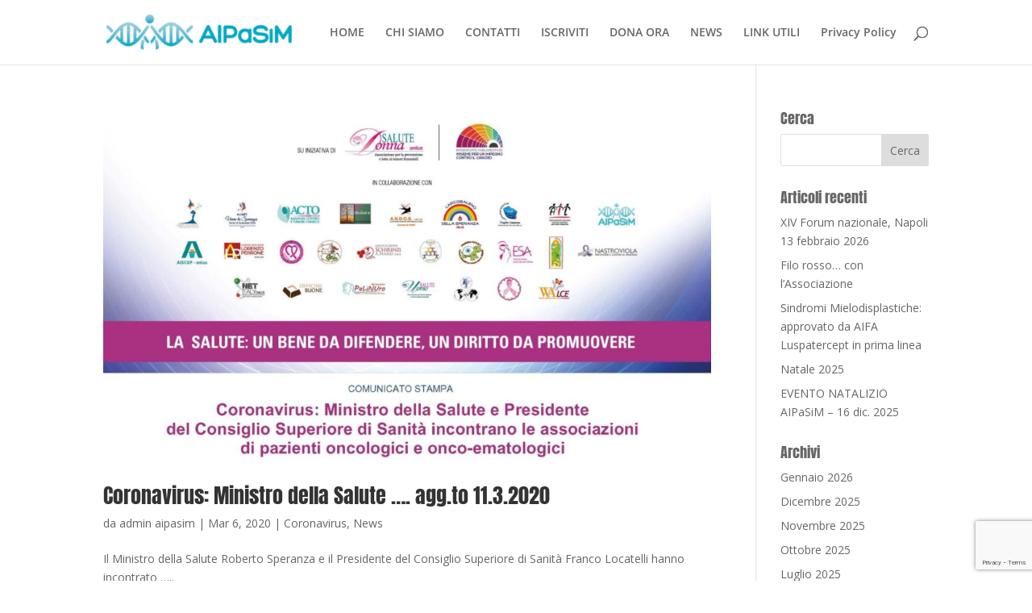

--- FILE ---
content_type: text/html; charset=utf-8
request_url: https://www.google.com/recaptcha/api2/anchor?ar=1&k=6Le58c0UAAAAAKST1Cn3zvQFSA5dUasMadOsdCAA&co=aHR0cHM6Ly9haXBhc2ltLm9yZzo0NDM.&hl=en&v=PoyoqOPhxBO7pBk68S4YbpHZ&size=invisible&anchor-ms=20000&execute-ms=30000&cb=n5vyl4kqm0mp
body_size: 48755
content:
<!DOCTYPE HTML><html dir="ltr" lang="en"><head><meta http-equiv="Content-Type" content="text/html; charset=UTF-8">
<meta http-equiv="X-UA-Compatible" content="IE=edge">
<title>reCAPTCHA</title>
<style type="text/css">
/* cyrillic-ext */
@font-face {
  font-family: 'Roboto';
  font-style: normal;
  font-weight: 400;
  font-stretch: 100%;
  src: url(//fonts.gstatic.com/s/roboto/v48/KFO7CnqEu92Fr1ME7kSn66aGLdTylUAMa3GUBHMdazTgWw.woff2) format('woff2');
  unicode-range: U+0460-052F, U+1C80-1C8A, U+20B4, U+2DE0-2DFF, U+A640-A69F, U+FE2E-FE2F;
}
/* cyrillic */
@font-face {
  font-family: 'Roboto';
  font-style: normal;
  font-weight: 400;
  font-stretch: 100%;
  src: url(//fonts.gstatic.com/s/roboto/v48/KFO7CnqEu92Fr1ME7kSn66aGLdTylUAMa3iUBHMdazTgWw.woff2) format('woff2');
  unicode-range: U+0301, U+0400-045F, U+0490-0491, U+04B0-04B1, U+2116;
}
/* greek-ext */
@font-face {
  font-family: 'Roboto';
  font-style: normal;
  font-weight: 400;
  font-stretch: 100%;
  src: url(//fonts.gstatic.com/s/roboto/v48/KFO7CnqEu92Fr1ME7kSn66aGLdTylUAMa3CUBHMdazTgWw.woff2) format('woff2');
  unicode-range: U+1F00-1FFF;
}
/* greek */
@font-face {
  font-family: 'Roboto';
  font-style: normal;
  font-weight: 400;
  font-stretch: 100%;
  src: url(//fonts.gstatic.com/s/roboto/v48/KFO7CnqEu92Fr1ME7kSn66aGLdTylUAMa3-UBHMdazTgWw.woff2) format('woff2');
  unicode-range: U+0370-0377, U+037A-037F, U+0384-038A, U+038C, U+038E-03A1, U+03A3-03FF;
}
/* math */
@font-face {
  font-family: 'Roboto';
  font-style: normal;
  font-weight: 400;
  font-stretch: 100%;
  src: url(//fonts.gstatic.com/s/roboto/v48/KFO7CnqEu92Fr1ME7kSn66aGLdTylUAMawCUBHMdazTgWw.woff2) format('woff2');
  unicode-range: U+0302-0303, U+0305, U+0307-0308, U+0310, U+0312, U+0315, U+031A, U+0326-0327, U+032C, U+032F-0330, U+0332-0333, U+0338, U+033A, U+0346, U+034D, U+0391-03A1, U+03A3-03A9, U+03B1-03C9, U+03D1, U+03D5-03D6, U+03F0-03F1, U+03F4-03F5, U+2016-2017, U+2034-2038, U+203C, U+2040, U+2043, U+2047, U+2050, U+2057, U+205F, U+2070-2071, U+2074-208E, U+2090-209C, U+20D0-20DC, U+20E1, U+20E5-20EF, U+2100-2112, U+2114-2115, U+2117-2121, U+2123-214F, U+2190, U+2192, U+2194-21AE, U+21B0-21E5, U+21F1-21F2, U+21F4-2211, U+2213-2214, U+2216-22FF, U+2308-230B, U+2310, U+2319, U+231C-2321, U+2336-237A, U+237C, U+2395, U+239B-23B7, U+23D0, U+23DC-23E1, U+2474-2475, U+25AF, U+25B3, U+25B7, U+25BD, U+25C1, U+25CA, U+25CC, U+25FB, U+266D-266F, U+27C0-27FF, U+2900-2AFF, U+2B0E-2B11, U+2B30-2B4C, U+2BFE, U+3030, U+FF5B, U+FF5D, U+1D400-1D7FF, U+1EE00-1EEFF;
}
/* symbols */
@font-face {
  font-family: 'Roboto';
  font-style: normal;
  font-weight: 400;
  font-stretch: 100%;
  src: url(//fonts.gstatic.com/s/roboto/v48/KFO7CnqEu92Fr1ME7kSn66aGLdTylUAMaxKUBHMdazTgWw.woff2) format('woff2');
  unicode-range: U+0001-000C, U+000E-001F, U+007F-009F, U+20DD-20E0, U+20E2-20E4, U+2150-218F, U+2190, U+2192, U+2194-2199, U+21AF, U+21E6-21F0, U+21F3, U+2218-2219, U+2299, U+22C4-22C6, U+2300-243F, U+2440-244A, U+2460-24FF, U+25A0-27BF, U+2800-28FF, U+2921-2922, U+2981, U+29BF, U+29EB, U+2B00-2BFF, U+4DC0-4DFF, U+FFF9-FFFB, U+10140-1018E, U+10190-1019C, U+101A0, U+101D0-101FD, U+102E0-102FB, U+10E60-10E7E, U+1D2C0-1D2D3, U+1D2E0-1D37F, U+1F000-1F0FF, U+1F100-1F1AD, U+1F1E6-1F1FF, U+1F30D-1F30F, U+1F315, U+1F31C, U+1F31E, U+1F320-1F32C, U+1F336, U+1F378, U+1F37D, U+1F382, U+1F393-1F39F, U+1F3A7-1F3A8, U+1F3AC-1F3AF, U+1F3C2, U+1F3C4-1F3C6, U+1F3CA-1F3CE, U+1F3D4-1F3E0, U+1F3ED, U+1F3F1-1F3F3, U+1F3F5-1F3F7, U+1F408, U+1F415, U+1F41F, U+1F426, U+1F43F, U+1F441-1F442, U+1F444, U+1F446-1F449, U+1F44C-1F44E, U+1F453, U+1F46A, U+1F47D, U+1F4A3, U+1F4B0, U+1F4B3, U+1F4B9, U+1F4BB, U+1F4BF, U+1F4C8-1F4CB, U+1F4D6, U+1F4DA, U+1F4DF, U+1F4E3-1F4E6, U+1F4EA-1F4ED, U+1F4F7, U+1F4F9-1F4FB, U+1F4FD-1F4FE, U+1F503, U+1F507-1F50B, U+1F50D, U+1F512-1F513, U+1F53E-1F54A, U+1F54F-1F5FA, U+1F610, U+1F650-1F67F, U+1F687, U+1F68D, U+1F691, U+1F694, U+1F698, U+1F6AD, U+1F6B2, U+1F6B9-1F6BA, U+1F6BC, U+1F6C6-1F6CF, U+1F6D3-1F6D7, U+1F6E0-1F6EA, U+1F6F0-1F6F3, U+1F6F7-1F6FC, U+1F700-1F7FF, U+1F800-1F80B, U+1F810-1F847, U+1F850-1F859, U+1F860-1F887, U+1F890-1F8AD, U+1F8B0-1F8BB, U+1F8C0-1F8C1, U+1F900-1F90B, U+1F93B, U+1F946, U+1F984, U+1F996, U+1F9E9, U+1FA00-1FA6F, U+1FA70-1FA7C, U+1FA80-1FA89, U+1FA8F-1FAC6, U+1FACE-1FADC, U+1FADF-1FAE9, U+1FAF0-1FAF8, U+1FB00-1FBFF;
}
/* vietnamese */
@font-face {
  font-family: 'Roboto';
  font-style: normal;
  font-weight: 400;
  font-stretch: 100%;
  src: url(//fonts.gstatic.com/s/roboto/v48/KFO7CnqEu92Fr1ME7kSn66aGLdTylUAMa3OUBHMdazTgWw.woff2) format('woff2');
  unicode-range: U+0102-0103, U+0110-0111, U+0128-0129, U+0168-0169, U+01A0-01A1, U+01AF-01B0, U+0300-0301, U+0303-0304, U+0308-0309, U+0323, U+0329, U+1EA0-1EF9, U+20AB;
}
/* latin-ext */
@font-face {
  font-family: 'Roboto';
  font-style: normal;
  font-weight: 400;
  font-stretch: 100%;
  src: url(//fonts.gstatic.com/s/roboto/v48/KFO7CnqEu92Fr1ME7kSn66aGLdTylUAMa3KUBHMdazTgWw.woff2) format('woff2');
  unicode-range: U+0100-02BA, U+02BD-02C5, U+02C7-02CC, U+02CE-02D7, U+02DD-02FF, U+0304, U+0308, U+0329, U+1D00-1DBF, U+1E00-1E9F, U+1EF2-1EFF, U+2020, U+20A0-20AB, U+20AD-20C0, U+2113, U+2C60-2C7F, U+A720-A7FF;
}
/* latin */
@font-face {
  font-family: 'Roboto';
  font-style: normal;
  font-weight: 400;
  font-stretch: 100%;
  src: url(//fonts.gstatic.com/s/roboto/v48/KFO7CnqEu92Fr1ME7kSn66aGLdTylUAMa3yUBHMdazQ.woff2) format('woff2');
  unicode-range: U+0000-00FF, U+0131, U+0152-0153, U+02BB-02BC, U+02C6, U+02DA, U+02DC, U+0304, U+0308, U+0329, U+2000-206F, U+20AC, U+2122, U+2191, U+2193, U+2212, U+2215, U+FEFF, U+FFFD;
}
/* cyrillic-ext */
@font-face {
  font-family: 'Roboto';
  font-style: normal;
  font-weight: 500;
  font-stretch: 100%;
  src: url(//fonts.gstatic.com/s/roboto/v48/KFO7CnqEu92Fr1ME7kSn66aGLdTylUAMa3GUBHMdazTgWw.woff2) format('woff2');
  unicode-range: U+0460-052F, U+1C80-1C8A, U+20B4, U+2DE0-2DFF, U+A640-A69F, U+FE2E-FE2F;
}
/* cyrillic */
@font-face {
  font-family: 'Roboto';
  font-style: normal;
  font-weight: 500;
  font-stretch: 100%;
  src: url(//fonts.gstatic.com/s/roboto/v48/KFO7CnqEu92Fr1ME7kSn66aGLdTylUAMa3iUBHMdazTgWw.woff2) format('woff2');
  unicode-range: U+0301, U+0400-045F, U+0490-0491, U+04B0-04B1, U+2116;
}
/* greek-ext */
@font-face {
  font-family: 'Roboto';
  font-style: normal;
  font-weight: 500;
  font-stretch: 100%;
  src: url(//fonts.gstatic.com/s/roboto/v48/KFO7CnqEu92Fr1ME7kSn66aGLdTylUAMa3CUBHMdazTgWw.woff2) format('woff2');
  unicode-range: U+1F00-1FFF;
}
/* greek */
@font-face {
  font-family: 'Roboto';
  font-style: normal;
  font-weight: 500;
  font-stretch: 100%;
  src: url(//fonts.gstatic.com/s/roboto/v48/KFO7CnqEu92Fr1ME7kSn66aGLdTylUAMa3-UBHMdazTgWw.woff2) format('woff2');
  unicode-range: U+0370-0377, U+037A-037F, U+0384-038A, U+038C, U+038E-03A1, U+03A3-03FF;
}
/* math */
@font-face {
  font-family: 'Roboto';
  font-style: normal;
  font-weight: 500;
  font-stretch: 100%;
  src: url(//fonts.gstatic.com/s/roboto/v48/KFO7CnqEu92Fr1ME7kSn66aGLdTylUAMawCUBHMdazTgWw.woff2) format('woff2');
  unicode-range: U+0302-0303, U+0305, U+0307-0308, U+0310, U+0312, U+0315, U+031A, U+0326-0327, U+032C, U+032F-0330, U+0332-0333, U+0338, U+033A, U+0346, U+034D, U+0391-03A1, U+03A3-03A9, U+03B1-03C9, U+03D1, U+03D5-03D6, U+03F0-03F1, U+03F4-03F5, U+2016-2017, U+2034-2038, U+203C, U+2040, U+2043, U+2047, U+2050, U+2057, U+205F, U+2070-2071, U+2074-208E, U+2090-209C, U+20D0-20DC, U+20E1, U+20E5-20EF, U+2100-2112, U+2114-2115, U+2117-2121, U+2123-214F, U+2190, U+2192, U+2194-21AE, U+21B0-21E5, U+21F1-21F2, U+21F4-2211, U+2213-2214, U+2216-22FF, U+2308-230B, U+2310, U+2319, U+231C-2321, U+2336-237A, U+237C, U+2395, U+239B-23B7, U+23D0, U+23DC-23E1, U+2474-2475, U+25AF, U+25B3, U+25B7, U+25BD, U+25C1, U+25CA, U+25CC, U+25FB, U+266D-266F, U+27C0-27FF, U+2900-2AFF, U+2B0E-2B11, U+2B30-2B4C, U+2BFE, U+3030, U+FF5B, U+FF5D, U+1D400-1D7FF, U+1EE00-1EEFF;
}
/* symbols */
@font-face {
  font-family: 'Roboto';
  font-style: normal;
  font-weight: 500;
  font-stretch: 100%;
  src: url(//fonts.gstatic.com/s/roboto/v48/KFO7CnqEu92Fr1ME7kSn66aGLdTylUAMaxKUBHMdazTgWw.woff2) format('woff2');
  unicode-range: U+0001-000C, U+000E-001F, U+007F-009F, U+20DD-20E0, U+20E2-20E4, U+2150-218F, U+2190, U+2192, U+2194-2199, U+21AF, U+21E6-21F0, U+21F3, U+2218-2219, U+2299, U+22C4-22C6, U+2300-243F, U+2440-244A, U+2460-24FF, U+25A0-27BF, U+2800-28FF, U+2921-2922, U+2981, U+29BF, U+29EB, U+2B00-2BFF, U+4DC0-4DFF, U+FFF9-FFFB, U+10140-1018E, U+10190-1019C, U+101A0, U+101D0-101FD, U+102E0-102FB, U+10E60-10E7E, U+1D2C0-1D2D3, U+1D2E0-1D37F, U+1F000-1F0FF, U+1F100-1F1AD, U+1F1E6-1F1FF, U+1F30D-1F30F, U+1F315, U+1F31C, U+1F31E, U+1F320-1F32C, U+1F336, U+1F378, U+1F37D, U+1F382, U+1F393-1F39F, U+1F3A7-1F3A8, U+1F3AC-1F3AF, U+1F3C2, U+1F3C4-1F3C6, U+1F3CA-1F3CE, U+1F3D4-1F3E0, U+1F3ED, U+1F3F1-1F3F3, U+1F3F5-1F3F7, U+1F408, U+1F415, U+1F41F, U+1F426, U+1F43F, U+1F441-1F442, U+1F444, U+1F446-1F449, U+1F44C-1F44E, U+1F453, U+1F46A, U+1F47D, U+1F4A3, U+1F4B0, U+1F4B3, U+1F4B9, U+1F4BB, U+1F4BF, U+1F4C8-1F4CB, U+1F4D6, U+1F4DA, U+1F4DF, U+1F4E3-1F4E6, U+1F4EA-1F4ED, U+1F4F7, U+1F4F9-1F4FB, U+1F4FD-1F4FE, U+1F503, U+1F507-1F50B, U+1F50D, U+1F512-1F513, U+1F53E-1F54A, U+1F54F-1F5FA, U+1F610, U+1F650-1F67F, U+1F687, U+1F68D, U+1F691, U+1F694, U+1F698, U+1F6AD, U+1F6B2, U+1F6B9-1F6BA, U+1F6BC, U+1F6C6-1F6CF, U+1F6D3-1F6D7, U+1F6E0-1F6EA, U+1F6F0-1F6F3, U+1F6F7-1F6FC, U+1F700-1F7FF, U+1F800-1F80B, U+1F810-1F847, U+1F850-1F859, U+1F860-1F887, U+1F890-1F8AD, U+1F8B0-1F8BB, U+1F8C0-1F8C1, U+1F900-1F90B, U+1F93B, U+1F946, U+1F984, U+1F996, U+1F9E9, U+1FA00-1FA6F, U+1FA70-1FA7C, U+1FA80-1FA89, U+1FA8F-1FAC6, U+1FACE-1FADC, U+1FADF-1FAE9, U+1FAF0-1FAF8, U+1FB00-1FBFF;
}
/* vietnamese */
@font-face {
  font-family: 'Roboto';
  font-style: normal;
  font-weight: 500;
  font-stretch: 100%;
  src: url(//fonts.gstatic.com/s/roboto/v48/KFO7CnqEu92Fr1ME7kSn66aGLdTylUAMa3OUBHMdazTgWw.woff2) format('woff2');
  unicode-range: U+0102-0103, U+0110-0111, U+0128-0129, U+0168-0169, U+01A0-01A1, U+01AF-01B0, U+0300-0301, U+0303-0304, U+0308-0309, U+0323, U+0329, U+1EA0-1EF9, U+20AB;
}
/* latin-ext */
@font-face {
  font-family: 'Roboto';
  font-style: normal;
  font-weight: 500;
  font-stretch: 100%;
  src: url(//fonts.gstatic.com/s/roboto/v48/KFO7CnqEu92Fr1ME7kSn66aGLdTylUAMa3KUBHMdazTgWw.woff2) format('woff2');
  unicode-range: U+0100-02BA, U+02BD-02C5, U+02C7-02CC, U+02CE-02D7, U+02DD-02FF, U+0304, U+0308, U+0329, U+1D00-1DBF, U+1E00-1E9F, U+1EF2-1EFF, U+2020, U+20A0-20AB, U+20AD-20C0, U+2113, U+2C60-2C7F, U+A720-A7FF;
}
/* latin */
@font-face {
  font-family: 'Roboto';
  font-style: normal;
  font-weight: 500;
  font-stretch: 100%;
  src: url(//fonts.gstatic.com/s/roboto/v48/KFO7CnqEu92Fr1ME7kSn66aGLdTylUAMa3yUBHMdazQ.woff2) format('woff2');
  unicode-range: U+0000-00FF, U+0131, U+0152-0153, U+02BB-02BC, U+02C6, U+02DA, U+02DC, U+0304, U+0308, U+0329, U+2000-206F, U+20AC, U+2122, U+2191, U+2193, U+2212, U+2215, U+FEFF, U+FFFD;
}
/* cyrillic-ext */
@font-face {
  font-family: 'Roboto';
  font-style: normal;
  font-weight: 900;
  font-stretch: 100%;
  src: url(//fonts.gstatic.com/s/roboto/v48/KFO7CnqEu92Fr1ME7kSn66aGLdTylUAMa3GUBHMdazTgWw.woff2) format('woff2');
  unicode-range: U+0460-052F, U+1C80-1C8A, U+20B4, U+2DE0-2DFF, U+A640-A69F, U+FE2E-FE2F;
}
/* cyrillic */
@font-face {
  font-family: 'Roboto';
  font-style: normal;
  font-weight: 900;
  font-stretch: 100%;
  src: url(//fonts.gstatic.com/s/roboto/v48/KFO7CnqEu92Fr1ME7kSn66aGLdTylUAMa3iUBHMdazTgWw.woff2) format('woff2');
  unicode-range: U+0301, U+0400-045F, U+0490-0491, U+04B0-04B1, U+2116;
}
/* greek-ext */
@font-face {
  font-family: 'Roboto';
  font-style: normal;
  font-weight: 900;
  font-stretch: 100%;
  src: url(//fonts.gstatic.com/s/roboto/v48/KFO7CnqEu92Fr1ME7kSn66aGLdTylUAMa3CUBHMdazTgWw.woff2) format('woff2');
  unicode-range: U+1F00-1FFF;
}
/* greek */
@font-face {
  font-family: 'Roboto';
  font-style: normal;
  font-weight: 900;
  font-stretch: 100%;
  src: url(//fonts.gstatic.com/s/roboto/v48/KFO7CnqEu92Fr1ME7kSn66aGLdTylUAMa3-UBHMdazTgWw.woff2) format('woff2');
  unicode-range: U+0370-0377, U+037A-037F, U+0384-038A, U+038C, U+038E-03A1, U+03A3-03FF;
}
/* math */
@font-face {
  font-family: 'Roboto';
  font-style: normal;
  font-weight: 900;
  font-stretch: 100%;
  src: url(//fonts.gstatic.com/s/roboto/v48/KFO7CnqEu92Fr1ME7kSn66aGLdTylUAMawCUBHMdazTgWw.woff2) format('woff2');
  unicode-range: U+0302-0303, U+0305, U+0307-0308, U+0310, U+0312, U+0315, U+031A, U+0326-0327, U+032C, U+032F-0330, U+0332-0333, U+0338, U+033A, U+0346, U+034D, U+0391-03A1, U+03A3-03A9, U+03B1-03C9, U+03D1, U+03D5-03D6, U+03F0-03F1, U+03F4-03F5, U+2016-2017, U+2034-2038, U+203C, U+2040, U+2043, U+2047, U+2050, U+2057, U+205F, U+2070-2071, U+2074-208E, U+2090-209C, U+20D0-20DC, U+20E1, U+20E5-20EF, U+2100-2112, U+2114-2115, U+2117-2121, U+2123-214F, U+2190, U+2192, U+2194-21AE, U+21B0-21E5, U+21F1-21F2, U+21F4-2211, U+2213-2214, U+2216-22FF, U+2308-230B, U+2310, U+2319, U+231C-2321, U+2336-237A, U+237C, U+2395, U+239B-23B7, U+23D0, U+23DC-23E1, U+2474-2475, U+25AF, U+25B3, U+25B7, U+25BD, U+25C1, U+25CA, U+25CC, U+25FB, U+266D-266F, U+27C0-27FF, U+2900-2AFF, U+2B0E-2B11, U+2B30-2B4C, U+2BFE, U+3030, U+FF5B, U+FF5D, U+1D400-1D7FF, U+1EE00-1EEFF;
}
/* symbols */
@font-face {
  font-family: 'Roboto';
  font-style: normal;
  font-weight: 900;
  font-stretch: 100%;
  src: url(//fonts.gstatic.com/s/roboto/v48/KFO7CnqEu92Fr1ME7kSn66aGLdTylUAMaxKUBHMdazTgWw.woff2) format('woff2');
  unicode-range: U+0001-000C, U+000E-001F, U+007F-009F, U+20DD-20E0, U+20E2-20E4, U+2150-218F, U+2190, U+2192, U+2194-2199, U+21AF, U+21E6-21F0, U+21F3, U+2218-2219, U+2299, U+22C4-22C6, U+2300-243F, U+2440-244A, U+2460-24FF, U+25A0-27BF, U+2800-28FF, U+2921-2922, U+2981, U+29BF, U+29EB, U+2B00-2BFF, U+4DC0-4DFF, U+FFF9-FFFB, U+10140-1018E, U+10190-1019C, U+101A0, U+101D0-101FD, U+102E0-102FB, U+10E60-10E7E, U+1D2C0-1D2D3, U+1D2E0-1D37F, U+1F000-1F0FF, U+1F100-1F1AD, U+1F1E6-1F1FF, U+1F30D-1F30F, U+1F315, U+1F31C, U+1F31E, U+1F320-1F32C, U+1F336, U+1F378, U+1F37D, U+1F382, U+1F393-1F39F, U+1F3A7-1F3A8, U+1F3AC-1F3AF, U+1F3C2, U+1F3C4-1F3C6, U+1F3CA-1F3CE, U+1F3D4-1F3E0, U+1F3ED, U+1F3F1-1F3F3, U+1F3F5-1F3F7, U+1F408, U+1F415, U+1F41F, U+1F426, U+1F43F, U+1F441-1F442, U+1F444, U+1F446-1F449, U+1F44C-1F44E, U+1F453, U+1F46A, U+1F47D, U+1F4A3, U+1F4B0, U+1F4B3, U+1F4B9, U+1F4BB, U+1F4BF, U+1F4C8-1F4CB, U+1F4D6, U+1F4DA, U+1F4DF, U+1F4E3-1F4E6, U+1F4EA-1F4ED, U+1F4F7, U+1F4F9-1F4FB, U+1F4FD-1F4FE, U+1F503, U+1F507-1F50B, U+1F50D, U+1F512-1F513, U+1F53E-1F54A, U+1F54F-1F5FA, U+1F610, U+1F650-1F67F, U+1F687, U+1F68D, U+1F691, U+1F694, U+1F698, U+1F6AD, U+1F6B2, U+1F6B9-1F6BA, U+1F6BC, U+1F6C6-1F6CF, U+1F6D3-1F6D7, U+1F6E0-1F6EA, U+1F6F0-1F6F3, U+1F6F7-1F6FC, U+1F700-1F7FF, U+1F800-1F80B, U+1F810-1F847, U+1F850-1F859, U+1F860-1F887, U+1F890-1F8AD, U+1F8B0-1F8BB, U+1F8C0-1F8C1, U+1F900-1F90B, U+1F93B, U+1F946, U+1F984, U+1F996, U+1F9E9, U+1FA00-1FA6F, U+1FA70-1FA7C, U+1FA80-1FA89, U+1FA8F-1FAC6, U+1FACE-1FADC, U+1FADF-1FAE9, U+1FAF0-1FAF8, U+1FB00-1FBFF;
}
/* vietnamese */
@font-face {
  font-family: 'Roboto';
  font-style: normal;
  font-weight: 900;
  font-stretch: 100%;
  src: url(//fonts.gstatic.com/s/roboto/v48/KFO7CnqEu92Fr1ME7kSn66aGLdTylUAMa3OUBHMdazTgWw.woff2) format('woff2');
  unicode-range: U+0102-0103, U+0110-0111, U+0128-0129, U+0168-0169, U+01A0-01A1, U+01AF-01B0, U+0300-0301, U+0303-0304, U+0308-0309, U+0323, U+0329, U+1EA0-1EF9, U+20AB;
}
/* latin-ext */
@font-face {
  font-family: 'Roboto';
  font-style: normal;
  font-weight: 900;
  font-stretch: 100%;
  src: url(//fonts.gstatic.com/s/roboto/v48/KFO7CnqEu92Fr1ME7kSn66aGLdTylUAMa3KUBHMdazTgWw.woff2) format('woff2');
  unicode-range: U+0100-02BA, U+02BD-02C5, U+02C7-02CC, U+02CE-02D7, U+02DD-02FF, U+0304, U+0308, U+0329, U+1D00-1DBF, U+1E00-1E9F, U+1EF2-1EFF, U+2020, U+20A0-20AB, U+20AD-20C0, U+2113, U+2C60-2C7F, U+A720-A7FF;
}
/* latin */
@font-face {
  font-family: 'Roboto';
  font-style: normal;
  font-weight: 900;
  font-stretch: 100%;
  src: url(//fonts.gstatic.com/s/roboto/v48/KFO7CnqEu92Fr1ME7kSn66aGLdTylUAMa3yUBHMdazQ.woff2) format('woff2');
  unicode-range: U+0000-00FF, U+0131, U+0152-0153, U+02BB-02BC, U+02C6, U+02DA, U+02DC, U+0304, U+0308, U+0329, U+2000-206F, U+20AC, U+2122, U+2191, U+2193, U+2212, U+2215, U+FEFF, U+FFFD;
}

</style>
<link rel="stylesheet" type="text/css" href="https://www.gstatic.com/recaptcha/releases/PoyoqOPhxBO7pBk68S4YbpHZ/styles__ltr.css">
<script nonce="wTbeexnyzUZEfIRrwcTDTQ" type="text/javascript">window['__recaptcha_api'] = 'https://www.google.com/recaptcha/api2/';</script>
<script type="text/javascript" src="https://www.gstatic.com/recaptcha/releases/PoyoqOPhxBO7pBk68S4YbpHZ/recaptcha__en.js" nonce="wTbeexnyzUZEfIRrwcTDTQ">
      
    </script></head>
<body><div id="rc-anchor-alert" class="rc-anchor-alert"></div>
<input type="hidden" id="recaptcha-token" value="[base64]">
<script type="text/javascript" nonce="wTbeexnyzUZEfIRrwcTDTQ">
      recaptcha.anchor.Main.init("[\x22ainput\x22,[\x22bgdata\x22,\x22\x22,\[base64]/[base64]/[base64]/[base64]/[base64]/UltsKytdPUU6KEU8MjA0OD9SW2wrK109RT4+NnwxOTI6KChFJjY0NTEyKT09NTUyOTYmJk0rMTxjLmxlbmd0aCYmKGMuY2hhckNvZGVBdChNKzEpJjY0NTEyKT09NTYzMjA/[base64]/[base64]/[base64]/[base64]/[base64]/[base64]/[base64]\x22,\[base64]\x22,\x22R3/CuMKmJ8KLfsKiLV4UwopWw4wcS8OZwrzCssOqwoZ/[base64]/ChMKtG8OOwrMBOCYwDcOMwoxcLcOmEcOEHsK0wr/DlMO6wrMue8OELw7CszLDh3XCsm7CqnNdwoE1bWgOccKewrrDp0TDiDIHw6/CkFnDtsOKdcKHwqNIwrvDucKRwo45wrrCmsK3w7hAw5hYwrLDiMOQw7zCtyLDlx/ChcOmfQXCqMKdBMOMwr/ColjDr8Ksw5JdS8KIw7EZMMO9a8KrwrAWM8KAw6HDr8OuVA3CjG/DsWEywrUAWlV+JSPDjWPCs8OOBT9Bw744wo17w4nDj8Kkw5kiFsKYw7p9wroHwrnChwHDu33Cj8Kmw6XDv3TCgMOawp7Cnz3ChsOjesK4Lw7CviTCkVfDjsOcNFROwpXDqcO6w6d4SAN/wqfDq3fDpsKHZTTCgcOYw7DCtsK+wp/CnsKrwpA8wrvCrHbCoj3CrVXDmcK+OB7DnMK9CsOLXsOgG2Z7w4LCnU7DjhMBw6DCjMOmwpVbGcK8LwlxHMK8w5AawqfClsOuHMKXcTJrwr/Du1nDmko4GSnDjMOIwqhbw4BcwoHCkmnCucODYcOSwq4dHMOnDMKZw77DpWE2AMODQ0/CnhHDpTk0XMOiw5vDiH8iT8KOwr9ADMOmXBjCh8KqIsKnRsOOCyjCqMOTC8OsE20QaEjDjMKML8KgwoNpA0t4w5UNYcK3w7/DpcOkJsKdwqZmeU/DonbCmUtdDsK0McOdw4DDvjvDpsKGK8OACErCrcODCWM+eDDCoRXCisOgw5PDuTbDl2Rbw4x6WzI9Anp4acK7wojDqg/CggHDjsOGw6cRwrpvwp4jdcK7YcOPw49/DQMTfF7DnW4FbsOxwoxDwr/CoMOnSsKdwo3CmcORwoPCq8OlPsKJwohqTMOJwqPCtMOwwrDDjsOnw6s2MsKqbsOEw7bDm8KPw5lxwoLDgMO7Tj48Exdyw7Z/bkYNw7ghw40US07CpsKzw7JjwrVBSgHCtsOAQy7CuQIKwo/CrsK7fR7DszoAwpLDu8K5w4zDrsKcwo8Cwrp5BkQoKcOmw7vDmz7Cj2NrTTPDqsOgfsOCwr7DtMKUw7TCqMK0w6LCiQB9wrtGD8KPYMOEw5fCuHAFwq8QdsK0J8Oiw5HDmMOawolnJ8KHwqw/PcKufAlEw4DCi8OJwpHDmjADV1tKXcK2wozDmThCw7MTecO2wqteUsKxw7nDs2ZWwokmwqxjwo4QwqvCtE/CrcK6HgvChVHDq8ORKG7CvMK+RjfCusOidEAWw5/CklXCpsO7fsKnbC7CksKIw6fDncK1wqfDinEzS1RkXsKiMl9/wqpgX8OtwrVNL1pBw4PCizEBFw55w7nDosO8GsOEw5djw7VNw7UjwpbDjXZICQ0LAjNeWULCj8OWb3YhIlTDjUDDtSLDqsOJI21lEnUDNcKzwrrDhHV9HkY3w6TChsOMBMOyw5ZTZMOOPFhJI1vCrcK5ITjCpxJLbMKOw5jCs8KiIMKwA8OrP1/DosOWwrXDsRfDi0lgZ8KIwqPDncO/w50dw7cEw5TDkW7Dvg5fPMKdwpnCmcKABRV8U8KuwrhUwprDkX3CjcKMYmIUw7ISwrl4fcKRVVgqYsOdTMOXw4vCrStcwptiwo/[base64]/DrS/CgXlTEcOnSivCncKTdMKRfi3DhcOYGMK/BULDhsOOICLDlxHDqMOpMcKyORTDq8KYYU8Xfmp3V8OJPS5Ow6VRaMKGw6Ffw7LCg30XwpDCkcKxw4LDjMK0TMKFMg46PzIJJzjCosODFlkGFMKaK3jCjMOLwqHCtEwswrzCkcOoYXIzwqo8I8KiQsKaXSjCpMKbwqduNUbDg8OPOMKbw5N5wr/CghTCpz/DsQJ3w50DwqPDiMOQwq0IM2/Dm8OqwrHDlCoow4zDhcKZK8KWw7jDjzbDtMOKwrvCgcKZwo7DoMOwwrvDrVfDusOMw41FTgdlwrnCksOhw6rDuis2FyLCjUBue8K5FsOiw57DvsK9wo1+woF0IcOxWQ/CsA/[base64]/Ck0fDshjCkk54w6NTRw40JMKXacKGORlYJhR9EsOJwqXDvw3DosOxw5HDi3rCocKcwocSKlzCmsKWIcKHSzlfw7lywq3CmsKswrPCgMKbw5VoeMOtw5ZKccOsH11+aHPCmi/[base64]/[base64]/DpcKuCBnCjcKRRcOOY8KjQMKjYi7DvMOHwqw5wrHCr1RDJQjCsMKOwqUNUMKeSkzDiTrDhGIuwrFiVmprwoQtJcOuF3XCli/CrsOnw7tRwoMiw6bCj2TDtcKywp1rwqgWwoxLwqIoag/Cn8OlwqQlAMO7b8OmwoQdfChzKDhcHcKOw5Mmw4XCnXYAwqHChGQvfMO4AcKMcMK5UsKYw4B5J8O0w6oPwqHDkn9dwoMuCcOrwoxvfD9WwplmNm7DtEN+wrxwMMOYw5bClcKdWUEHwpRRPz/Coj3DncKhw7QhwrhWw7nDjHrCtMOdw4TDpsO1Z0UCw7bCvV3CuMOqXTLDiMObI8KvwqnCqxLCqsOxBMOaEGfCg1RNwpDDsMKJRcOrwqTCt8OVwofDtB0Tw73CiDsOwrxRwq5Tw5DCosO3c0nDoUlDQhAUah9CMcORwpkMBcOxwqtvwrTCocK/LcKJwr14P3o0wr1yHDBNw7hvLsOyPFoRwqfDvsOowpccV8OCXcOSw6HCocK4wq9/wozDiMKJAcKywobDhknCkQwxUMOOdTnDo37CmWYaWFbCnMKtwq5Tw6JtUsKebTLChcOLw6/DpcOkT2DDisOUwp9+wqt3PHFBNcOCJCxNwqzCn8O/[base64]/[base64]/ScKJXsKhw43CncKywrR4wqbDocK3wqDDnWYkwqsJwrzDnQrCvizDrkTChSPCi8OowqzCgsOIZ08awoF+wpfCnkfCjMKLw6PDiTl2fgLDqsOXG1EfKcKqXSgowqTDjjnCqsKnGkPCocOhdsOYw5LCjcO6w4rDksKiwq7Cr0lEwrwXIMK0w4c3wpxTwrnClh/Do8O1dhvCiMOBQ3DDg8OpaH99LMO3SMK0wrzCscOqw7HDq0scNXLDpcKJwpVfwr/Dg2/CksKpw7XDmcO3wq43w7/Cv8KPSTjDnFh5EhnDggZHw5h9FU7CuR/CuMKrQx3Dh8KHwpY3BTxFK8OqNMKbw73DqcKXwovClnUfGBfCjcKjAMKrwocEfGTDnsOHwobDsTBsQzjDr8KaB8Khwp/DjjRIwp8fwrDClMK1KcOpw5nCvk7CnAYAw6rDnhFDwpHDvsKqwrjCg8KXcsOawpvCt1HCiEzCp0Fmw4HClFrDosKOAFpTTsOYw7zDpycnFRvDgcOGNMK0wr3DlQzDgMO0OcO8DHttZcKdTcOYTCgqTsO+B8K8wr3Dn8KuwqXDrVdGw4l/w4vClsOXKsK3csKeD8OuCsOmX8Kfwq/[base64]/[base64]/DvCnDs8KQSzrCnTsywrfCjsK3wq9KwoJlTMKnTSppMlBHCsKFOsKtw64/CybDpMOMIUrDocOpwozDjMOnwq8kCsKOEsOBNsOgcnIyw7MrMAHDtMKyw50Mw4M4bA9IwqXDnT/DqMO+w6hVwoB3dMOCM8K9wrpow7InwpHDpk3DpcKMHX1fwpfDsErCt0bCmALDl0LDn0zDoMKnwqgEfsOVfiQXPsKASsOAQjVDIjnCjDHDisO+w7HCmhd/wpAYSFo+w6QawpZ7wqfCokDCvEhbw7MvRmXDhMKSwprDg8OkLglAc8KfNEEIwr97UcKPUcOZbsKGwpEmw57Dr8OewogBw49zGcKAwpPCh1PDljpew4bChMOgA8KXwqkwD1HChT7Cs8KSBcOGAMK+PS/ChkwlM8Kyw6fCtMOGwrtjw5bDpcKUCsOKFFhDGcO5PndyVGXDgsKUw7wqw6fDvQbDnMKSYMKhw5waGsOrw4nCk8KHGCrDkEjCkMK/Y8OGw7nCrQnChzMJA8KQd8KUwoHCtT3DtMKEworDpMKEw5gQHgTDhcO2WCt5WsOlwplOw50swpHDpAtOwpF5wpjDpS1qVlFaXGbCvsOrbMKjSwMOw6Z3X8OUwpQGRcKqwrQVw6/DkXUkS8KBM1hnZcKebnnDli3Cu8OLezzDhRsgw61mUzwZw6zDhBTCumtXExNYw7/DiBVFwrB9wqxCw7ZoA8K/[base64]/CosO/w5EZblnCh8K+w4hfwpvClU92T2LDhx3Cv8OTVgPCh8KbDlR7OsOXd8KEJMOywoQFw7zCnxN2P8K7K8OzHsKjAMOmQSDDs2DCiHDDtMK2DsOUN8K3w5l8SsOIKMKqwq5xw58wP2lIPMOjf23Cg8KEwpDCvcOOwrrChcOuM8OZfcKRLcOhHMKRwoZCwo/DiXTCuEAqen3ChMOVen/DonE3UDPDpFcpwrNKBMKvWGTCowpEwq92wrfCuwLDqsOcw7dgw6w1w7UrQhnDgMOiwqhBZGZcwqfCrjHDusOQIMO2XcOJwrHClRxQCApqfBDDlX3DgD/CtU/DpFQbWSAHVMKGHiPCrFnCrHDDlsKZw7PDucOlDsKDw6IGH8OjOMOEwojCpWfClBkfHcKGwp0wBmNDYFwUMsOna2zDpcOpw7k/wp59w6FBOg3DtCLDi8OFw57CsEQ+w7LCknt7w4PDjwHDlg0nbirDkcKAw6TDrcK6wqBcw5zDmQ/Cj8K+w5bCskfCpCDCsMONfiVtPsOswotYw6HDq1hUwpd6wpRgd8Omw7E3Cw7CjcKPwrFFwrsKf8KeLcOwwrplwodBw7tyw7zDiFTCqcOMTXjDvThXw6LDucOGw7UqPj/DjsKdw75zwpIsbTrCnDAqw47CjFIbwq0pw7bCtRHDp8KzdBMkwpMYwrg6Y8Okw5JZwobDqMKMUwkoaRkyQnldPTbDu8KIenssw5jDrsOaw4vDisOMw5lkw7nCocK1w63DmsKvB2Fuw4lyK8OXw53DtCzDu8Ocw4IFwoNrPcO8D8K+TGfDosONwr/DskwpTR46w6UQWMK2wrjCgMODYk9bw4hSLsO6WVrDh8K0wpdwEsOHbV/CiMKwWMKGbn18VcOMMTAYHS8Cwo3Cr8O4D8ONwoxweATCg3fCsMOkQBgOw54dCsOYOALDlMKxTkd8w4jDg8KUFmx1OcKfwptXKyd5B8KiRg/Cum3Dvh9QfEDDhAkjw6Jzwo0fBEcRR3vClcOkwo9JRsK7eipXd8KQaX9QwqpWwrLDplF0V0bDjwnDgcKsMMKKwqTCrGZAacOHwo58S8KHHwzCn2weEGgPKHnCjcOGw4fDl8OdwojDqsOlcMK2cmoTw53CjUsTw4wAQcK+OC/CqcKuw4zCoMO2w4/Cr8OWMMOKXMOxw6TDi3TCqcK+w40PfxVIw53DmcOWa8KNCMKTHsKzwr4OEkZFUAFGEU/[base64]/[base64]/[base64]/Dg3xtTUvDrnt7w7JmQ8KZwq51SsKwwogZwp9kFcK2K8K4w6HDnsKjwpUXLF/Di1/DkU0aQFAZw74NwpbCj8KZw6c/[base64]/w73DqGXChHlUwq/DjsO3w4hBw7YRD8KkXsKkw4PCsxLCqXDDvFnDocKadcOfZcOaOcKCdMOow5RIw4vCgcKaw7DDs8OCw5rCrcKOCDkDw55VScO+DhvDkMKRc3fDvj8fTsK7SMOAdMK8wpskw7QLw50Dw7VqHAJeczHCv0QtwofCocKCTDfCkSDDtsOCwp5Gwp/DgBPDl8O/DMKUHgURHMOpaMK0PRPDnEjDiGZhS8KBwqXDlsKgw4XCjQnCq8Kkw77DnBvCrzh3wqcww50WwqQ1w53DrcK/w47DtMOJwpYRTxo0J1jCmMO1w64lScKPZkkiw5YbwqDDl8KDwo4sw5V5wpHCqsOxw57DhcO/w445KHPDnU/CuyMJwotZw5hUwpXDjlYUw64ZY8KDDsKDw6bCnxkMAMKOJ8OnwrI8w54Rw5Qdw6DDuX8owrBhHBFpCsOSS8OywoLDjX48VMOqOXMGGn8OMwMzwr3ClMKXwqoNwrRTGm5MR8Kaw4VTw506wofCgStRw73CqUBKw73CqT42FFI1eBhvPDpKw7cCVsK0R8K8Cw/Dh27CnsKKw7oFTCrChn1lwqrCrMOTwpbDs8Kvw4zDtsOWwqkTw7LCvmvCoMKoUsOdwrBsw5N8w65RBsOqFU7DuAt7w4LCqMO/FVzCoABvwr0BEMOUw4vDm1HCgcKhc1TDmsKJAE7DnMOsYTjCoRzCunl9SMORw7k8w7zCk3LDtsK3w7/DosKgcMKewq1WwqbCs8KWw4djwqXDtMOpcsKbwpQAeMK/ZhBewqDCq8KjwqRwCXfDnR3CmSQXJykGw7bCi8K8wqTCi8KpScKtwoHDlkIWNcK5wrtCwqnChsKSBDzCvMKXw5zCrgcnw6vCr2V8wo87DMK7w4gbHMOnaMKkNcOMDsOhw63DqB/[base64]/[base64]/CmALDicO3KWNLDgHCmHUkwrsCXh3Ch8KVZwxYEcKTw61hw5/[base64]/CoHnChzQaOsOicsK4wpI/[base64]/wofCs8K5EsKhK8OIw5dzPMO7QmMBBMKBwoV5MHx+XsOywoBlU2p0w5vDnmwAw5jDmsKxDcKFZU/[base64]/CqSXDgMOlVsK/MztdZU7DqhDDpcKVPz16fC1yKUbDtgZZcg4pw7fCgMKSOcKDBA0Mw5PDimPDgATCjMOMw5DCuwMBU8OswrQpV8KlQBTDmn3CrsKPw7lLwrHDsVXCp8KsQEYkw7zDgsO/fsOPBsODwp/DsFfCq0RzUgbCjcOxwrTCucKGRGnDsMODw4XCgXxyf3HCvsOdE8KSCUnDg8KJGcOlGgLDksOfXMOQalLDqsO8N8KGw6F0w5NCwpPCgcOXM8Oiw7kdw5JwUEHCr8OKa8OHwozCpcOfw5NFwp3DksOqJGw/wqXDq8OCwpxNwo7DssKCw4U/[base64]/CtlR2w5LDh8KCwrR4e8KOw4PCt0zDvsKFw5oRAno1wqXDlsO/wqXDqGUwDGs8D0HCkcKowrHCisO0wrFEw5wQwpnCuMO9w6ALWhrCkjjDvipwDAnCv8KmL8K5LE91wqDDoGMUbwfCm8KWwqQeR8OXZRl/JGVrwrxkwojDu8OJw6/Ds0QIw5DDtsOgw6/CnAkEYQd8wqzDq09bwqcFCcKKA8OsWTROw7jDncKdZhptfFzCqcOHXC/CsMOBRCxreRg3w5tXIWLDqsKxecKPwqB3w7nDksKeZhPCvWB4bDJQO8KHwrjDnl7CvMOhw40gWWlfwpstIsK5c8OtwqV8RHY8bMKGw64HM3ZaGV/[base64]/Dh8O6WsKtO8O3wqtYwr/DvcOCwrQhwrbDjsKHKGLDtiQfwqnCjAXCl0rDl8KZwoMvw7fCp0TCm1hOO8OOwqrCvcOUD13CoMKGwoFNw7TCtmPDmsORSMOCw7fDucKAwrF1BcOZJsOLw4nDhTnCscOnwoTCo0rDrxYnV8OdasKeccKEw5Alwo/DvHMzDcOKw5zCnE8sO8O3wpLCocO8AcKbw5/DtsOYw559RisLwqcBKsOqw5/DpDFtw6jDtmjDrizCp8Oowp4IccKsw4JVICUYw4jDsmY9Y01IAMKBU8OwLDnCtF/[base64]/CpMKpw6nDvmgYEk3CqMOJwqFlJF1HLsO8w4rClcKJNFwwwq/CncOMw4rCkMO6wq8fB8OZZsOdwpk8w5PDvG5fTjhjOcObXVnCm8KOelhUw4zCisKZw7x7CSbChA3Cr8O6IsOmRyHCtyhGw4oMLH/DksOyfcKMAWBzY8K7MEtRwqAYw4fCnsO9by7CpFJpw77DsMOTwpEuwpvDicOowozDn0XDsSNqwrbCg8OEwoBdKXxrw6NMw4Miw7HCnndZUX3CuT/DsRRLIyQbOcO0WUUOwp5mUytmZQfDnUQDwrXDvcKAwpBxE1PDlW8pwosiw7LCiXN2c8KWRA1fwohrbcKrw5MSw6/CiVs8w7fDpsOFMj3CqwjDoyZKwq8hKMKiw44BwpvCk8OYw6LCnyBgT8Kff8OwGG/CtgPDvsKHwoBbQ8Ohw4cfRcKaw7tlwrpVCcOJAF3DvWDCnMKbIAk5w5guGQTCgQdNw5/[base64]/Cni7CmXLDv8KWJsOOaMKmQ8KLwpVOwpQQOlPCi8O6RsONSjJMVcKqGsKHw5rClsOzw7FJRHLCosOGw6pcRcKxwqDDvF3DtxFZwrtrwo96worChA1ywqHDsivDlMOOdQ4HMnBSw7nDmWdtw5weHX89YHoPwrZvw7/ChyTDkR7Cu0tFw7QOwo4aw4QIccKcdRrDgF7DucOow49WGlRwwpDCrTIYWMORdMOgBMOrIkwGP8K1Kx9ZwrJtwoNuTMOcwpfCj8KbS8OZw4PDumheMVXCuVjDvMK4cGHDv8OefiF/[base64]/DrsKjA8KWwqLDsmIxN8OKw5d7C2YSwozDjjvDt3QmCULDlhDCvUoDL8OECUAvwpAXwqpzwqzCqSLDvi/CvcODYEVuaMO+WArCsUoDPg83woDDpsOMJhd8CMKkT8KnwoEQw6vDvMO6w6FMIS0qGElJOcOhR8KTWcOrKR/DqVrDqG7CmwxTGhkgwrY6PF/DpEkWNMOWwrEPZcOxw68XwqQ3w4LCsMKxw6HCliLCmRDCgRZ3w795wprDoMOrwojCszgbw77DtGXCk8K9w4Qbw4DCukrCujBLKWwECxLCgsKww6llwqbDnVLDj8O8woYGw6/DiMKTN8K3EsOmCxjCsjUuw4vCrMO7w4vDo8OUHcORBH8ewpFRMGjDqcK8wptMw4PDunfDkC3CqcO7esKnw7Udw5NyB2rDtVjDvzVaLkLCsXzDncKhGjHDi1JXw6TCpsOnw4vCvWp/[base64]/CkF/CoSfDlMKZwonDnmQzW8OYw5XCusOGN8OEwrZkwobDt8OMXcKrRsOTwrHDjsO9IW8ywqY9esKCFcOvw5fDo8K8CWR0SsKNSsOLw6YPwofDpcO8PMO/[base64]/DmnTDtXrDmWcgwqLCiWPDgMOOJcO7cSQlMUjCsMKrwoZfw7Umw7N2w5LDpMKHL8KofMKiwrp/UhZGCMOdZX1rw7IjEBMew5g9w7dPSAYYOFpawqDDtADDunPCocOtwo47w5vCtx/DnMO/[base64]/CgFB0Ay/DjiEjw5fCjUrDrTI8eBbDuA9RG8Kaw4ZkLVDDssKjN8OawrjDksKuwqHCkMOtwpgzwr9Cwr/[base64]/CpSBIXWLDh1jCjMO/wrdiw6/[base64]/[base64]/CpEs/TivCr8Ktwr3CosK/[base64]/IsK5wq3CiMOSSmPCrMKEw6sew58twoU8fTTCsMOlwoofwrzDjwPChCLCo8OfLcKnQwVAXRR1w5rDpVYTw6DDt8Obw5vDjRJzBXHCocOBJcKAwpdqe15afcK+FcKQXTdgD0bDucOdNgM6wq4bwql/[base64]/[base64]/DusOSw5fDiMO7A8OYNF/DqS4bYMKDFilAwofDmA/Do8O7wpc9LTYmwpcQw6zCpMKDw6PDr8KMw54RDMOmw55Kw5TDosOQAsKGwq5cQlzDmU/[base64]/CvMObNMKHJ8K5QcKfwpfDiMO7MsKlw5PCg8O+wrohHRjDlDzDlB91w4JHAsOOwrxYJsOww7UHZsKdXMOEwpIbw7hEUhXCssKSfijDui7CmxzDj8Kcc8ODw7Q6wqLDnA5gYhY3w6EBwqosRMKRZg3DizdsXUfDqsKrwphCBsK/[base64]/woRmw7EwwrvCrh3DlcO0w6c1GEIkwroxwpwlwpYwVSc7wp/DrcObMcOvw6LCsXsSwrw/Vj9qw5DCscKxw6hIw6fDmB8Nw5bDjwJ4EMOUTcOTw5rCo2xBw7PDkDQfCAHCpCYvwoAVw7XDrDxtwrBsAjzClcKOwr/CtGjDrsKfwrQGVsKmbsKzNiUkwojDlwjCicK2FxRVYD0fezvCmRYeHg4lw69hC0YSesKRwp4vwonDgMOvw5zDlsObMiIswqvCucOeEmQLw5rDhGwIdcKJDXlnRi3CqcOWw7LCusKBT8O3NBkhwphYbxrChsKyQUXCt8O2PMKqayrCssK/Mg8jAcOibXjCicKXf8KvwoPDmzlqwpzDkxghNcK6D8K4YQQ0w7bDn21Vw40KS0sqYCIEL8KPYho9w7cLw7HCkgwyNwnCvSXCl8KeeFwAw6Nywqp3DMOjM0Umw57DkcK4w6cIw4jDmFHDkcOqBzITDQcYw5Q4f8Kdw4/DvD4Uw4TCjTMMXB3DkMOkw6rCrMKuwo0QwqrDsyZ/woDDs8OCC8KJwrg/wqbCmTPDocOAGB9PF8OWwoMSeHxCw40BNVcNEcOuJ8Okw5/DncOJPBM4Dgo2KsOPw5BAwrFGCQTCikoMw7rDs2Isw5scw6DCtGk2XkPCoMOww4NsMcObwoTDvS3DicOlwp/[base64]/w4gKwp/Cn0oHd3XDm8OjwqsZwpjDkcKlw4V9b2l5woDDlcOGwrnDlsOLwog/R8KPw5fDn8KLa8ORMMOcJUVUc8Oqw63CnzQlwrXDo1MWw4New5TDqjlWTsKqBMKTWMKTQMOXw7MpIsOwI37Dm8OANMKBw5cnNG3DicK4w7jDpg3Csm8kcSgvQnVzw43Dh37Cqg7DlsO/ckjDgB3CqFTCniXDkMKBw6Qvwpw+XG1bwovCvlxtw7fDo8KDwqrDo3ASwprDqS8mcVhxw4Q3ZcO3wo3Ds23DlnjCgcO6w7lZw511fcODw4vCjg4Mwr5xBFM3wpNkMVMZDWJmwrsyXMKYGMKmBm8TZ8KsZgPCrXnCiw/Dk8KwwrHCnMK7wo9IwqEdaMOeUMO0IwomwqdpwqMJBU3DrcO5Amhkwp7DsVfCrjTCqUDCtjDDk8ODw4Aqwo1Sw6dXQDLChkDDiRnDlMOKfiU2ecOaQXgaYlLDvGgeFC/CrlxGGsO8wq1LGRw1bizDoMKxAldEwozDgCTDvMK0w5w9D2/[base64]/Dj8KGDcOTGxzDscO3wpAIwrjDpMK+wrzDmcK9QMKJKiIxw5A1P8KTJMO9cQUgwr8ALR/Dl2oRHXkOw7fCrcK9wpBRwrXDucO9d17CiCzCvcKuOcOew5nCokrChMOiNMOvPcOOA1Rbw7wJaMK7IsO3N8Kfw5rDphfDosK/[base64]/QsKRw4XDscKmPMKNworCgkfCjVfCvW7CnRcuwoN7ecOVw4BHTgoawrPDlwVqAhHCnAvChsK2MkVfwojDsS7Ds2Nqw4QfwqnDjsOEwrpYIsKbDMKEBMOow7UuwqvClAYjOcOoPMKaw43ChMKGwrbDosK+XMKFw6DCusO1w6PChsK0w6QfwqY6bD82ecKFwpnDhMO/MhVbNHZHw4E/NDrCt8O9HsKEwoHCjcOPw5/CocOoHcOyKTbDl8K3SMOHQyvDicK4wqR5w4rDmsOPwrTCnCPCtXzCjMKwGArClFTCjQ0mwonCsMOdw7FpwrPCkMKKDMOlwqDCkMKmwod1bcK2w4TDhx3DgRjDsSLDqxLDh8O0b8K1wq/DrsO4wq3DosOxw4PDoWnChMOGDcO5cxTCucK3NcOGw6pYG2dyIcO5DcO7eVE3M0LCn8KBwqvClcKvwqJww4AFHwfDmWLDl2/Dt8Oww5vDhl0Iw7ZIVSAGw6fDhxnDiww8LnfDtxF2w5TDhQXCpMKdwqvDiy/CisOOw4R/[base64]/CssOLcwTCk2/CtsKlTcO0QXjDgsOCLQMDR3QYfHF/w5DChSTCuRtww5zCvSrCp2ZyEMKdwr/[base64]/wo10AMKmGiFtw4sEwoN4wqFhw5bDgsOUw6PDj8KhwqBmw7ltw4nDkcKHQj/[base64]/DtR4tbGoxdHVtWQrDmEbDjsOaw4HDjMK6VcOPwq7DjcKGcHvDu0TDsVzDq8OQKsKQwoLDhMKsw47Do8OiJh17w7llwoPCgwp/[base64]/P8O1AEsdBhNnwqHCqsOwwpxATsOgwrARw5QTw7PChMOlFzVFN0bCt8Orw4TCgU7DgMOMSsK/IsOBX1jCgMKXfMKdNMKPRgjDpRk/M3zDt8ObccKFw5bDnMK1ccOWwpdSw7w9w6fDlDhCPFzDjXzDqTRDD8KnbMOSbsKNN8KocsO9wqxuw73CiCPCnMOPHcOpwrjCiC7DksOKwotTWW4Qwpo3wqbCvF7CpjvDmGVoYcO2QsOOwohhX8KRw7JmFkPCoHM1wq/DkCjCjW5qdkvDgMOVS8KiJsOlw6JBwoMTR8KHBGpew53CvsOKw5vDscKdNTZ5BsKjdsOPw6DDmcOXeMKlYsK+w58bZ8O3McOgXsOSY8OFQMK/w5vDrSJlwpEvWcK3LFUSIcOYwprDpQHCnhVPw47Cl1DDjcK1w7nDjA/CtMKXwpnDkMKdO8OENyjDvcOAdsKDIkxlAjBVfCLDjnp9w7LDolXDukHDg8OnJ8OlLFJGCT3Ds8Kiw5p8NjbDm8Kmwp3DqMO/w6wZHsKNwoVgacKoF8OceMO2wr3DhcK4ACnCgCUMTk8Rwpt8ScOzantvTMOKw4/ClMO+woAgM8Oew73Clw47wpfCpcO9w4LDjMO0wrxow6LDik3DtU7DpsOJwqzCmMOOwq/CgcOvwpbCrcKFTUIlPMKLwotewrEiFEvCgF/DosKSwo/[base64]/fMOuwqvDkycPE23Cun42A8K5DsKlH8KGOX/Dvw18woTCj8OeCmXCj2QxfsOFAsK/wpEeQlfDslAWwqfChBxiwrPDtgkxScK3ZMOYPkzDqsOFwqbDjH/DqWMlFcOCw6TDkcOrFhvCi8KWfsOcw60gJm3Dk2wkw6PDr3cSw6xCwoNjwovCqsKUwrbCtQwewo7DkCQMOMKkIQxnL8O/HlBmwqMDw4oWKjHCkn/CsMOzw4Nrw5bDi8OPw6hLw601w5R1wrvCu8O0ZcOlBCVnEj/[base64]/cj3Dozlaa1NtQ8OWPS0dwocqwqPCtVFNwrnCosKFw57DnHQ1DMKKw4/CiMOfwrsEw7sjUT02NjPDs1nDgCzDpyLDrMKbAsO/woLDsivCvkMDw509IsKzMEvCmMKpw5TCqMKlPcK2Shh/wpd/w5glw75Zw4EBTMKZPyAiExJkYMOcN0TCicOUw4x/wrzCsCBhw5okwoU2woVcdGFGJmMpKcOwUCbCklLDncOtdWggwobDt8Onw5Eww6vCjkdVElRzwrrDjMKqHMOFbcK6w4pkEG3CnivDhXJ7wpBkAMOSw5DDr8KZFsK5Sl/[base64]/CncKLSgYzw4/CncO3w4jDuMO8O8K0TUFPw7oIwqsIwoTDl8OLwoQqB3PCmsKpw6J5fTY3woUgKMKgZhHCslxaYndJw6pkbcOTRMKMw5YlwoZZLsOUAQxPwq0hwobDqMK0SDUhw4/CncKLwoXDuMOQGFLDsmRtw7fDkxhdPcOzCg40YlzDmBfCigRHw5M3OXozwrR3UsOAViM6w7XDvDHDvsK+w4J0wq/CsMOdwrrCt2UbNcK1wq3CoMKiacKjdxvDkRXDp3TDvMO/[base64]/CpcOFPsO0IiPCqcKiwpIIw4I3wqvCgzcPwqvCiE7DocO3wqMxEhkjwqkmw6PDicKWdDvDlSrDqcK+UcOdXU1QwrPDohHCpysnesO4w6FcbsKjfHREwo8VcsOOfsKwZ8O/LFYmwqQUwrTDq8OUwpHDr8OFw7NrwqvDocOLQ8O7N8OnESbCmTzDnj7DiXYMw5fDl8Oqw7Upwo7CicK8P8Omwox4w6vCkMKCw4PCg8KfwpbDrwnDjXHDjyRhLsKwUcODWhMMwpNawqs8wrrCuMOJWT/DmmQ9DcKhJinDsTI2FcOYwqPCiMOLwrTCssO7VmDDisK/w5daw5HDklrDsS40wrPCiHY7wqvDn8O9ccK7wq/DvMK/JyU4w5XCpk0sNcObwpUxbcODw7UwfW41CsOvTsO2aDDDoRlRwqxWw43Dn8K8wrYNYcO6w5/DicOowr3DhDTDnXluwonCtsKKwpPCgsO6EMK/[base64]/DvH7CmcOfwpjDiznDnRI8w692AXjDrllZw6nDrm7DnBHCrMOhwrPCl8KRBcKjwqNLwroTVGExYHlZw6lpwqfDjn/DqMOqwpDCmMKdwrXDk8KHW25BMxJFJUpXDmTCnsKhwqEIw6V/JsK5Q8Oqw7LCtsK6NsOjwq3Di1UOHsOaIXbCi0IIwrzDqxrCl0UuUMOYw4ACw63Cjk9kKEDCl8K4w5IYD8KSw4nDsMOCS8OtwocFfBHCkkbDnEF/w4rCrVBrX8KBRWXDiQdZw5glbsOtJcKub8KqQ0UAwqgXwo1uwrcdw5luw73DjgM8fig6JcKjw7tmN8O4w4DDmMO4TMOaw4/DiUVpCMOHf8K9YV7Cji95wo1ww6vCvmdyEhBIw5DCl0EkwpcqFsKcFMK/X3sXLRE5wrHCiXVRwovCl3HDr1PDocKgcl3CoFkFQcKUw6Qtw4ldDcKiGUcmFcKpKcKJwr8MwpNqZRFlRsKmw5XCicO/[base64]/wqjChcOJTMO/GX3Dr8KtwpgWwqnDiMKXw5jDsnPCg3YLw5YMw4Qbw7LCmMKDwofDp8OEDMKLEsOuw6tiwpHDnMKPw5h9w4zCowVAEMK/M8O7chPClcKmEWDCusOCw44ww5olwpcvOMONcMONw70/w73CtFzDmMKDwoTCjsOONTgdw40JecKafMKIXMKXZMO8dxvCgjUgwp7DncOqwqPContGSMK2XVotV8OLw6IiwqV4MGPDrAJEw7hbw6nCjcKcw5kVF8OCwoPCl8OzJk/Cj8K5w7g+w6l8w6Q2E8KEw7NBw51QTi3CuRfCucK7w7skw4waw5nCgcOlB8OfShjDksOAGcOTBUnClMKqJBTDuFh4Th7CvC/DnEokScOzBMOnwq3Dh8KSXsKZwqUYw7oGdE8cw5U+w53DpMOGfMKew6IjwqkxYsKOwrrCjcKxwrgtC8KSw4hTwr/[base64]/Ck1NkC8OFwpsmdAPDn8OqwqfCisOKw7LChMOxVcOCMMKnScO7SMOqwrFGTMKPaC4kwpvDmTDDlMKEX8OJw5RnfsK/Z8Otw7Mew5UXwovCpcK3ZS7DgxLCggQuwozCsU/[base64]/[base64]/[base64]/[base64]/ChlNXw7xhG8OqXjHDm8OuEsK+ayNfbAxFZsOqDh7CkMO1w65+AnAjwr7Cr0BYw6fDrcOWTwsXbgQPw4pLwrLCmsODw4nDlzzDpcOdVcODwrvCmn7DsXjDqBNYU8O7TXDDgMKwdcKbwpdUwr3Ctg/ClMKkwoVDw7ljwrjCvGF+bsK/EmovwqtTw5pBwp7Ctw0aW8Ktw6dRwp3Dt8O+wp/CsSE5E1fDucKVw4UAw6jCiWtJRMO8RsKtw4dfwrQkPhbDq8OFwqnDozJrw5DChU8/[base64]/[base64]/w5rCtyvCicKVwrZ9YcKqDDhjw5fDvkfCvjDCrmLCgsOCwoRjc8Oowr3CuMKeUcKOw6Npw7TCsCrDmsOAcsOmwpUUwogbVkgWwoDCq8OeSlJrwrh/wo/ChXVBwq03FyM7w5UEw4TDk8OyMV0VazjDt8OhwpNOXMOowqDDvcO2PMKfUcOMF8OpN2nCjMK1wpXChMKwBwRXdWvDiCtEwonCs1HCqMO9HsKTL8ONSldkfsK4wq/Dr8Osw69VcMO3fMKfYsO0LsKVwqpxwp0Ww5XCohcFwqTDqH91wovClTFow4vDsW17RyFyasOow6AdB8KMGsOqa8OBXcO9T2QEwoRiEjLDg8OiwqXDlGDCqFQTw71cbMOYIMKNwo/DsWNDfsOzw7HCsxlOwoPCiMO0wppBw5HChsK5TCfCj8OIRH8Sw6/Cl8Kbwok0wpUxwo/Dmw5gwqbDlVNnw6TCmMOoOMKSw4QwBcOjwqdmwqZvw6DDnsO6w5FNI8Omw4DCu8Knw5p6wq/[base64]\\u003d\\u003d\x22],null,[\x22conf\x22,null,\x226Le58c0UAAAAAKST1Cn3zvQFSA5dUasMadOsdCAA\x22,0,null,null,null,0,[21,125,63,73,95,87,41,43,42,83,102,105,109,121],[1017145,362],0,null,null,null,null,0,null,0,null,700,1,null,0,\[base64]/76lBhnEnQkZnOKMAhnM8xEZ\x22,0,0,null,null,1,null,0,1,null,null,null,0],\x22https://aipasim.org:443\x22,null,[3,1,1],null,null,null,1,3600,[\x22https://www.google.com/intl/en/policies/privacy/\x22,\x22https://www.google.com/intl/en/policies/terms/\x22],\x22TcRt8HkE0WlMaBRxxJVFf5MsrMN87HbUhhsg9qLoz58\\u003d\x22,1,0,null,1,1768998740047,0,0,[142,203],null,[9,32,47,56,87],\x22RC-M0XcM9ecWB0qQA\x22,null,null,null,null,null,\x220dAFcWeA7uqvlqHTscTZEgDTVnxeNg1wz6gaoTvGXZly5zYPnWzn-g_m4d9W1sfxfCurs8gogFIfmifbleeFOE6LzlHdSYnGUkiw\x22,1769081540263]");
    </script></body></html>

--- FILE ---
content_type: text/html; charset=utf-8
request_url: https://www.google.com/recaptcha/api2/anchor?ar=1&k=6Le58c0UAAAAAKST1Cn3zvQFSA5dUasMadOsdCAA&co=aHR0cHM6Ly9haXBhc2ltLm9yZzo0NDM.&hl=en&v=PoyoqOPhxBO7pBk68S4YbpHZ&size=invisible&anchor-ms=20000&execute-ms=30000&cb=8vcre9t9ikwv
body_size: 48392
content:
<!DOCTYPE HTML><html dir="ltr" lang="en"><head><meta http-equiv="Content-Type" content="text/html; charset=UTF-8">
<meta http-equiv="X-UA-Compatible" content="IE=edge">
<title>reCAPTCHA</title>
<style type="text/css">
/* cyrillic-ext */
@font-face {
  font-family: 'Roboto';
  font-style: normal;
  font-weight: 400;
  font-stretch: 100%;
  src: url(//fonts.gstatic.com/s/roboto/v48/KFO7CnqEu92Fr1ME7kSn66aGLdTylUAMa3GUBHMdazTgWw.woff2) format('woff2');
  unicode-range: U+0460-052F, U+1C80-1C8A, U+20B4, U+2DE0-2DFF, U+A640-A69F, U+FE2E-FE2F;
}
/* cyrillic */
@font-face {
  font-family: 'Roboto';
  font-style: normal;
  font-weight: 400;
  font-stretch: 100%;
  src: url(//fonts.gstatic.com/s/roboto/v48/KFO7CnqEu92Fr1ME7kSn66aGLdTylUAMa3iUBHMdazTgWw.woff2) format('woff2');
  unicode-range: U+0301, U+0400-045F, U+0490-0491, U+04B0-04B1, U+2116;
}
/* greek-ext */
@font-face {
  font-family: 'Roboto';
  font-style: normal;
  font-weight: 400;
  font-stretch: 100%;
  src: url(//fonts.gstatic.com/s/roboto/v48/KFO7CnqEu92Fr1ME7kSn66aGLdTylUAMa3CUBHMdazTgWw.woff2) format('woff2');
  unicode-range: U+1F00-1FFF;
}
/* greek */
@font-face {
  font-family: 'Roboto';
  font-style: normal;
  font-weight: 400;
  font-stretch: 100%;
  src: url(//fonts.gstatic.com/s/roboto/v48/KFO7CnqEu92Fr1ME7kSn66aGLdTylUAMa3-UBHMdazTgWw.woff2) format('woff2');
  unicode-range: U+0370-0377, U+037A-037F, U+0384-038A, U+038C, U+038E-03A1, U+03A3-03FF;
}
/* math */
@font-face {
  font-family: 'Roboto';
  font-style: normal;
  font-weight: 400;
  font-stretch: 100%;
  src: url(//fonts.gstatic.com/s/roboto/v48/KFO7CnqEu92Fr1ME7kSn66aGLdTylUAMawCUBHMdazTgWw.woff2) format('woff2');
  unicode-range: U+0302-0303, U+0305, U+0307-0308, U+0310, U+0312, U+0315, U+031A, U+0326-0327, U+032C, U+032F-0330, U+0332-0333, U+0338, U+033A, U+0346, U+034D, U+0391-03A1, U+03A3-03A9, U+03B1-03C9, U+03D1, U+03D5-03D6, U+03F0-03F1, U+03F4-03F5, U+2016-2017, U+2034-2038, U+203C, U+2040, U+2043, U+2047, U+2050, U+2057, U+205F, U+2070-2071, U+2074-208E, U+2090-209C, U+20D0-20DC, U+20E1, U+20E5-20EF, U+2100-2112, U+2114-2115, U+2117-2121, U+2123-214F, U+2190, U+2192, U+2194-21AE, U+21B0-21E5, U+21F1-21F2, U+21F4-2211, U+2213-2214, U+2216-22FF, U+2308-230B, U+2310, U+2319, U+231C-2321, U+2336-237A, U+237C, U+2395, U+239B-23B7, U+23D0, U+23DC-23E1, U+2474-2475, U+25AF, U+25B3, U+25B7, U+25BD, U+25C1, U+25CA, U+25CC, U+25FB, U+266D-266F, U+27C0-27FF, U+2900-2AFF, U+2B0E-2B11, U+2B30-2B4C, U+2BFE, U+3030, U+FF5B, U+FF5D, U+1D400-1D7FF, U+1EE00-1EEFF;
}
/* symbols */
@font-face {
  font-family: 'Roboto';
  font-style: normal;
  font-weight: 400;
  font-stretch: 100%;
  src: url(//fonts.gstatic.com/s/roboto/v48/KFO7CnqEu92Fr1ME7kSn66aGLdTylUAMaxKUBHMdazTgWw.woff2) format('woff2');
  unicode-range: U+0001-000C, U+000E-001F, U+007F-009F, U+20DD-20E0, U+20E2-20E4, U+2150-218F, U+2190, U+2192, U+2194-2199, U+21AF, U+21E6-21F0, U+21F3, U+2218-2219, U+2299, U+22C4-22C6, U+2300-243F, U+2440-244A, U+2460-24FF, U+25A0-27BF, U+2800-28FF, U+2921-2922, U+2981, U+29BF, U+29EB, U+2B00-2BFF, U+4DC0-4DFF, U+FFF9-FFFB, U+10140-1018E, U+10190-1019C, U+101A0, U+101D0-101FD, U+102E0-102FB, U+10E60-10E7E, U+1D2C0-1D2D3, U+1D2E0-1D37F, U+1F000-1F0FF, U+1F100-1F1AD, U+1F1E6-1F1FF, U+1F30D-1F30F, U+1F315, U+1F31C, U+1F31E, U+1F320-1F32C, U+1F336, U+1F378, U+1F37D, U+1F382, U+1F393-1F39F, U+1F3A7-1F3A8, U+1F3AC-1F3AF, U+1F3C2, U+1F3C4-1F3C6, U+1F3CA-1F3CE, U+1F3D4-1F3E0, U+1F3ED, U+1F3F1-1F3F3, U+1F3F5-1F3F7, U+1F408, U+1F415, U+1F41F, U+1F426, U+1F43F, U+1F441-1F442, U+1F444, U+1F446-1F449, U+1F44C-1F44E, U+1F453, U+1F46A, U+1F47D, U+1F4A3, U+1F4B0, U+1F4B3, U+1F4B9, U+1F4BB, U+1F4BF, U+1F4C8-1F4CB, U+1F4D6, U+1F4DA, U+1F4DF, U+1F4E3-1F4E6, U+1F4EA-1F4ED, U+1F4F7, U+1F4F9-1F4FB, U+1F4FD-1F4FE, U+1F503, U+1F507-1F50B, U+1F50D, U+1F512-1F513, U+1F53E-1F54A, U+1F54F-1F5FA, U+1F610, U+1F650-1F67F, U+1F687, U+1F68D, U+1F691, U+1F694, U+1F698, U+1F6AD, U+1F6B2, U+1F6B9-1F6BA, U+1F6BC, U+1F6C6-1F6CF, U+1F6D3-1F6D7, U+1F6E0-1F6EA, U+1F6F0-1F6F3, U+1F6F7-1F6FC, U+1F700-1F7FF, U+1F800-1F80B, U+1F810-1F847, U+1F850-1F859, U+1F860-1F887, U+1F890-1F8AD, U+1F8B0-1F8BB, U+1F8C0-1F8C1, U+1F900-1F90B, U+1F93B, U+1F946, U+1F984, U+1F996, U+1F9E9, U+1FA00-1FA6F, U+1FA70-1FA7C, U+1FA80-1FA89, U+1FA8F-1FAC6, U+1FACE-1FADC, U+1FADF-1FAE9, U+1FAF0-1FAF8, U+1FB00-1FBFF;
}
/* vietnamese */
@font-face {
  font-family: 'Roboto';
  font-style: normal;
  font-weight: 400;
  font-stretch: 100%;
  src: url(//fonts.gstatic.com/s/roboto/v48/KFO7CnqEu92Fr1ME7kSn66aGLdTylUAMa3OUBHMdazTgWw.woff2) format('woff2');
  unicode-range: U+0102-0103, U+0110-0111, U+0128-0129, U+0168-0169, U+01A0-01A1, U+01AF-01B0, U+0300-0301, U+0303-0304, U+0308-0309, U+0323, U+0329, U+1EA0-1EF9, U+20AB;
}
/* latin-ext */
@font-face {
  font-family: 'Roboto';
  font-style: normal;
  font-weight: 400;
  font-stretch: 100%;
  src: url(//fonts.gstatic.com/s/roboto/v48/KFO7CnqEu92Fr1ME7kSn66aGLdTylUAMa3KUBHMdazTgWw.woff2) format('woff2');
  unicode-range: U+0100-02BA, U+02BD-02C5, U+02C7-02CC, U+02CE-02D7, U+02DD-02FF, U+0304, U+0308, U+0329, U+1D00-1DBF, U+1E00-1E9F, U+1EF2-1EFF, U+2020, U+20A0-20AB, U+20AD-20C0, U+2113, U+2C60-2C7F, U+A720-A7FF;
}
/* latin */
@font-face {
  font-family: 'Roboto';
  font-style: normal;
  font-weight: 400;
  font-stretch: 100%;
  src: url(//fonts.gstatic.com/s/roboto/v48/KFO7CnqEu92Fr1ME7kSn66aGLdTylUAMa3yUBHMdazQ.woff2) format('woff2');
  unicode-range: U+0000-00FF, U+0131, U+0152-0153, U+02BB-02BC, U+02C6, U+02DA, U+02DC, U+0304, U+0308, U+0329, U+2000-206F, U+20AC, U+2122, U+2191, U+2193, U+2212, U+2215, U+FEFF, U+FFFD;
}
/* cyrillic-ext */
@font-face {
  font-family: 'Roboto';
  font-style: normal;
  font-weight: 500;
  font-stretch: 100%;
  src: url(//fonts.gstatic.com/s/roboto/v48/KFO7CnqEu92Fr1ME7kSn66aGLdTylUAMa3GUBHMdazTgWw.woff2) format('woff2');
  unicode-range: U+0460-052F, U+1C80-1C8A, U+20B4, U+2DE0-2DFF, U+A640-A69F, U+FE2E-FE2F;
}
/* cyrillic */
@font-face {
  font-family: 'Roboto';
  font-style: normal;
  font-weight: 500;
  font-stretch: 100%;
  src: url(//fonts.gstatic.com/s/roboto/v48/KFO7CnqEu92Fr1ME7kSn66aGLdTylUAMa3iUBHMdazTgWw.woff2) format('woff2');
  unicode-range: U+0301, U+0400-045F, U+0490-0491, U+04B0-04B1, U+2116;
}
/* greek-ext */
@font-face {
  font-family: 'Roboto';
  font-style: normal;
  font-weight: 500;
  font-stretch: 100%;
  src: url(//fonts.gstatic.com/s/roboto/v48/KFO7CnqEu92Fr1ME7kSn66aGLdTylUAMa3CUBHMdazTgWw.woff2) format('woff2');
  unicode-range: U+1F00-1FFF;
}
/* greek */
@font-face {
  font-family: 'Roboto';
  font-style: normal;
  font-weight: 500;
  font-stretch: 100%;
  src: url(//fonts.gstatic.com/s/roboto/v48/KFO7CnqEu92Fr1ME7kSn66aGLdTylUAMa3-UBHMdazTgWw.woff2) format('woff2');
  unicode-range: U+0370-0377, U+037A-037F, U+0384-038A, U+038C, U+038E-03A1, U+03A3-03FF;
}
/* math */
@font-face {
  font-family: 'Roboto';
  font-style: normal;
  font-weight: 500;
  font-stretch: 100%;
  src: url(//fonts.gstatic.com/s/roboto/v48/KFO7CnqEu92Fr1ME7kSn66aGLdTylUAMawCUBHMdazTgWw.woff2) format('woff2');
  unicode-range: U+0302-0303, U+0305, U+0307-0308, U+0310, U+0312, U+0315, U+031A, U+0326-0327, U+032C, U+032F-0330, U+0332-0333, U+0338, U+033A, U+0346, U+034D, U+0391-03A1, U+03A3-03A9, U+03B1-03C9, U+03D1, U+03D5-03D6, U+03F0-03F1, U+03F4-03F5, U+2016-2017, U+2034-2038, U+203C, U+2040, U+2043, U+2047, U+2050, U+2057, U+205F, U+2070-2071, U+2074-208E, U+2090-209C, U+20D0-20DC, U+20E1, U+20E5-20EF, U+2100-2112, U+2114-2115, U+2117-2121, U+2123-214F, U+2190, U+2192, U+2194-21AE, U+21B0-21E5, U+21F1-21F2, U+21F4-2211, U+2213-2214, U+2216-22FF, U+2308-230B, U+2310, U+2319, U+231C-2321, U+2336-237A, U+237C, U+2395, U+239B-23B7, U+23D0, U+23DC-23E1, U+2474-2475, U+25AF, U+25B3, U+25B7, U+25BD, U+25C1, U+25CA, U+25CC, U+25FB, U+266D-266F, U+27C0-27FF, U+2900-2AFF, U+2B0E-2B11, U+2B30-2B4C, U+2BFE, U+3030, U+FF5B, U+FF5D, U+1D400-1D7FF, U+1EE00-1EEFF;
}
/* symbols */
@font-face {
  font-family: 'Roboto';
  font-style: normal;
  font-weight: 500;
  font-stretch: 100%;
  src: url(//fonts.gstatic.com/s/roboto/v48/KFO7CnqEu92Fr1ME7kSn66aGLdTylUAMaxKUBHMdazTgWw.woff2) format('woff2');
  unicode-range: U+0001-000C, U+000E-001F, U+007F-009F, U+20DD-20E0, U+20E2-20E4, U+2150-218F, U+2190, U+2192, U+2194-2199, U+21AF, U+21E6-21F0, U+21F3, U+2218-2219, U+2299, U+22C4-22C6, U+2300-243F, U+2440-244A, U+2460-24FF, U+25A0-27BF, U+2800-28FF, U+2921-2922, U+2981, U+29BF, U+29EB, U+2B00-2BFF, U+4DC0-4DFF, U+FFF9-FFFB, U+10140-1018E, U+10190-1019C, U+101A0, U+101D0-101FD, U+102E0-102FB, U+10E60-10E7E, U+1D2C0-1D2D3, U+1D2E0-1D37F, U+1F000-1F0FF, U+1F100-1F1AD, U+1F1E6-1F1FF, U+1F30D-1F30F, U+1F315, U+1F31C, U+1F31E, U+1F320-1F32C, U+1F336, U+1F378, U+1F37D, U+1F382, U+1F393-1F39F, U+1F3A7-1F3A8, U+1F3AC-1F3AF, U+1F3C2, U+1F3C4-1F3C6, U+1F3CA-1F3CE, U+1F3D4-1F3E0, U+1F3ED, U+1F3F1-1F3F3, U+1F3F5-1F3F7, U+1F408, U+1F415, U+1F41F, U+1F426, U+1F43F, U+1F441-1F442, U+1F444, U+1F446-1F449, U+1F44C-1F44E, U+1F453, U+1F46A, U+1F47D, U+1F4A3, U+1F4B0, U+1F4B3, U+1F4B9, U+1F4BB, U+1F4BF, U+1F4C8-1F4CB, U+1F4D6, U+1F4DA, U+1F4DF, U+1F4E3-1F4E6, U+1F4EA-1F4ED, U+1F4F7, U+1F4F9-1F4FB, U+1F4FD-1F4FE, U+1F503, U+1F507-1F50B, U+1F50D, U+1F512-1F513, U+1F53E-1F54A, U+1F54F-1F5FA, U+1F610, U+1F650-1F67F, U+1F687, U+1F68D, U+1F691, U+1F694, U+1F698, U+1F6AD, U+1F6B2, U+1F6B9-1F6BA, U+1F6BC, U+1F6C6-1F6CF, U+1F6D3-1F6D7, U+1F6E0-1F6EA, U+1F6F0-1F6F3, U+1F6F7-1F6FC, U+1F700-1F7FF, U+1F800-1F80B, U+1F810-1F847, U+1F850-1F859, U+1F860-1F887, U+1F890-1F8AD, U+1F8B0-1F8BB, U+1F8C0-1F8C1, U+1F900-1F90B, U+1F93B, U+1F946, U+1F984, U+1F996, U+1F9E9, U+1FA00-1FA6F, U+1FA70-1FA7C, U+1FA80-1FA89, U+1FA8F-1FAC6, U+1FACE-1FADC, U+1FADF-1FAE9, U+1FAF0-1FAF8, U+1FB00-1FBFF;
}
/* vietnamese */
@font-face {
  font-family: 'Roboto';
  font-style: normal;
  font-weight: 500;
  font-stretch: 100%;
  src: url(//fonts.gstatic.com/s/roboto/v48/KFO7CnqEu92Fr1ME7kSn66aGLdTylUAMa3OUBHMdazTgWw.woff2) format('woff2');
  unicode-range: U+0102-0103, U+0110-0111, U+0128-0129, U+0168-0169, U+01A0-01A1, U+01AF-01B0, U+0300-0301, U+0303-0304, U+0308-0309, U+0323, U+0329, U+1EA0-1EF9, U+20AB;
}
/* latin-ext */
@font-face {
  font-family: 'Roboto';
  font-style: normal;
  font-weight: 500;
  font-stretch: 100%;
  src: url(//fonts.gstatic.com/s/roboto/v48/KFO7CnqEu92Fr1ME7kSn66aGLdTylUAMa3KUBHMdazTgWw.woff2) format('woff2');
  unicode-range: U+0100-02BA, U+02BD-02C5, U+02C7-02CC, U+02CE-02D7, U+02DD-02FF, U+0304, U+0308, U+0329, U+1D00-1DBF, U+1E00-1E9F, U+1EF2-1EFF, U+2020, U+20A0-20AB, U+20AD-20C0, U+2113, U+2C60-2C7F, U+A720-A7FF;
}
/* latin */
@font-face {
  font-family: 'Roboto';
  font-style: normal;
  font-weight: 500;
  font-stretch: 100%;
  src: url(//fonts.gstatic.com/s/roboto/v48/KFO7CnqEu92Fr1ME7kSn66aGLdTylUAMa3yUBHMdazQ.woff2) format('woff2');
  unicode-range: U+0000-00FF, U+0131, U+0152-0153, U+02BB-02BC, U+02C6, U+02DA, U+02DC, U+0304, U+0308, U+0329, U+2000-206F, U+20AC, U+2122, U+2191, U+2193, U+2212, U+2215, U+FEFF, U+FFFD;
}
/* cyrillic-ext */
@font-face {
  font-family: 'Roboto';
  font-style: normal;
  font-weight: 900;
  font-stretch: 100%;
  src: url(//fonts.gstatic.com/s/roboto/v48/KFO7CnqEu92Fr1ME7kSn66aGLdTylUAMa3GUBHMdazTgWw.woff2) format('woff2');
  unicode-range: U+0460-052F, U+1C80-1C8A, U+20B4, U+2DE0-2DFF, U+A640-A69F, U+FE2E-FE2F;
}
/* cyrillic */
@font-face {
  font-family: 'Roboto';
  font-style: normal;
  font-weight: 900;
  font-stretch: 100%;
  src: url(//fonts.gstatic.com/s/roboto/v48/KFO7CnqEu92Fr1ME7kSn66aGLdTylUAMa3iUBHMdazTgWw.woff2) format('woff2');
  unicode-range: U+0301, U+0400-045F, U+0490-0491, U+04B0-04B1, U+2116;
}
/* greek-ext */
@font-face {
  font-family: 'Roboto';
  font-style: normal;
  font-weight: 900;
  font-stretch: 100%;
  src: url(//fonts.gstatic.com/s/roboto/v48/KFO7CnqEu92Fr1ME7kSn66aGLdTylUAMa3CUBHMdazTgWw.woff2) format('woff2');
  unicode-range: U+1F00-1FFF;
}
/* greek */
@font-face {
  font-family: 'Roboto';
  font-style: normal;
  font-weight: 900;
  font-stretch: 100%;
  src: url(//fonts.gstatic.com/s/roboto/v48/KFO7CnqEu92Fr1ME7kSn66aGLdTylUAMa3-UBHMdazTgWw.woff2) format('woff2');
  unicode-range: U+0370-0377, U+037A-037F, U+0384-038A, U+038C, U+038E-03A1, U+03A3-03FF;
}
/* math */
@font-face {
  font-family: 'Roboto';
  font-style: normal;
  font-weight: 900;
  font-stretch: 100%;
  src: url(//fonts.gstatic.com/s/roboto/v48/KFO7CnqEu92Fr1ME7kSn66aGLdTylUAMawCUBHMdazTgWw.woff2) format('woff2');
  unicode-range: U+0302-0303, U+0305, U+0307-0308, U+0310, U+0312, U+0315, U+031A, U+0326-0327, U+032C, U+032F-0330, U+0332-0333, U+0338, U+033A, U+0346, U+034D, U+0391-03A1, U+03A3-03A9, U+03B1-03C9, U+03D1, U+03D5-03D6, U+03F0-03F1, U+03F4-03F5, U+2016-2017, U+2034-2038, U+203C, U+2040, U+2043, U+2047, U+2050, U+2057, U+205F, U+2070-2071, U+2074-208E, U+2090-209C, U+20D0-20DC, U+20E1, U+20E5-20EF, U+2100-2112, U+2114-2115, U+2117-2121, U+2123-214F, U+2190, U+2192, U+2194-21AE, U+21B0-21E5, U+21F1-21F2, U+21F4-2211, U+2213-2214, U+2216-22FF, U+2308-230B, U+2310, U+2319, U+231C-2321, U+2336-237A, U+237C, U+2395, U+239B-23B7, U+23D0, U+23DC-23E1, U+2474-2475, U+25AF, U+25B3, U+25B7, U+25BD, U+25C1, U+25CA, U+25CC, U+25FB, U+266D-266F, U+27C0-27FF, U+2900-2AFF, U+2B0E-2B11, U+2B30-2B4C, U+2BFE, U+3030, U+FF5B, U+FF5D, U+1D400-1D7FF, U+1EE00-1EEFF;
}
/* symbols */
@font-face {
  font-family: 'Roboto';
  font-style: normal;
  font-weight: 900;
  font-stretch: 100%;
  src: url(//fonts.gstatic.com/s/roboto/v48/KFO7CnqEu92Fr1ME7kSn66aGLdTylUAMaxKUBHMdazTgWw.woff2) format('woff2');
  unicode-range: U+0001-000C, U+000E-001F, U+007F-009F, U+20DD-20E0, U+20E2-20E4, U+2150-218F, U+2190, U+2192, U+2194-2199, U+21AF, U+21E6-21F0, U+21F3, U+2218-2219, U+2299, U+22C4-22C6, U+2300-243F, U+2440-244A, U+2460-24FF, U+25A0-27BF, U+2800-28FF, U+2921-2922, U+2981, U+29BF, U+29EB, U+2B00-2BFF, U+4DC0-4DFF, U+FFF9-FFFB, U+10140-1018E, U+10190-1019C, U+101A0, U+101D0-101FD, U+102E0-102FB, U+10E60-10E7E, U+1D2C0-1D2D3, U+1D2E0-1D37F, U+1F000-1F0FF, U+1F100-1F1AD, U+1F1E6-1F1FF, U+1F30D-1F30F, U+1F315, U+1F31C, U+1F31E, U+1F320-1F32C, U+1F336, U+1F378, U+1F37D, U+1F382, U+1F393-1F39F, U+1F3A7-1F3A8, U+1F3AC-1F3AF, U+1F3C2, U+1F3C4-1F3C6, U+1F3CA-1F3CE, U+1F3D4-1F3E0, U+1F3ED, U+1F3F1-1F3F3, U+1F3F5-1F3F7, U+1F408, U+1F415, U+1F41F, U+1F426, U+1F43F, U+1F441-1F442, U+1F444, U+1F446-1F449, U+1F44C-1F44E, U+1F453, U+1F46A, U+1F47D, U+1F4A3, U+1F4B0, U+1F4B3, U+1F4B9, U+1F4BB, U+1F4BF, U+1F4C8-1F4CB, U+1F4D6, U+1F4DA, U+1F4DF, U+1F4E3-1F4E6, U+1F4EA-1F4ED, U+1F4F7, U+1F4F9-1F4FB, U+1F4FD-1F4FE, U+1F503, U+1F507-1F50B, U+1F50D, U+1F512-1F513, U+1F53E-1F54A, U+1F54F-1F5FA, U+1F610, U+1F650-1F67F, U+1F687, U+1F68D, U+1F691, U+1F694, U+1F698, U+1F6AD, U+1F6B2, U+1F6B9-1F6BA, U+1F6BC, U+1F6C6-1F6CF, U+1F6D3-1F6D7, U+1F6E0-1F6EA, U+1F6F0-1F6F3, U+1F6F7-1F6FC, U+1F700-1F7FF, U+1F800-1F80B, U+1F810-1F847, U+1F850-1F859, U+1F860-1F887, U+1F890-1F8AD, U+1F8B0-1F8BB, U+1F8C0-1F8C1, U+1F900-1F90B, U+1F93B, U+1F946, U+1F984, U+1F996, U+1F9E9, U+1FA00-1FA6F, U+1FA70-1FA7C, U+1FA80-1FA89, U+1FA8F-1FAC6, U+1FACE-1FADC, U+1FADF-1FAE9, U+1FAF0-1FAF8, U+1FB00-1FBFF;
}
/* vietnamese */
@font-face {
  font-family: 'Roboto';
  font-style: normal;
  font-weight: 900;
  font-stretch: 100%;
  src: url(//fonts.gstatic.com/s/roboto/v48/KFO7CnqEu92Fr1ME7kSn66aGLdTylUAMa3OUBHMdazTgWw.woff2) format('woff2');
  unicode-range: U+0102-0103, U+0110-0111, U+0128-0129, U+0168-0169, U+01A0-01A1, U+01AF-01B0, U+0300-0301, U+0303-0304, U+0308-0309, U+0323, U+0329, U+1EA0-1EF9, U+20AB;
}
/* latin-ext */
@font-face {
  font-family: 'Roboto';
  font-style: normal;
  font-weight: 900;
  font-stretch: 100%;
  src: url(//fonts.gstatic.com/s/roboto/v48/KFO7CnqEu92Fr1ME7kSn66aGLdTylUAMa3KUBHMdazTgWw.woff2) format('woff2');
  unicode-range: U+0100-02BA, U+02BD-02C5, U+02C7-02CC, U+02CE-02D7, U+02DD-02FF, U+0304, U+0308, U+0329, U+1D00-1DBF, U+1E00-1E9F, U+1EF2-1EFF, U+2020, U+20A0-20AB, U+20AD-20C0, U+2113, U+2C60-2C7F, U+A720-A7FF;
}
/* latin */
@font-face {
  font-family: 'Roboto';
  font-style: normal;
  font-weight: 900;
  font-stretch: 100%;
  src: url(//fonts.gstatic.com/s/roboto/v48/KFO7CnqEu92Fr1ME7kSn66aGLdTylUAMa3yUBHMdazQ.woff2) format('woff2');
  unicode-range: U+0000-00FF, U+0131, U+0152-0153, U+02BB-02BC, U+02C6, U+02DA, U+02DC, U+0304, U+0308, U+0329, U+2000-206F, U+20AC, U+2122, U+2191, U+2193, U+2212, U+2215, U+FEFF, U+FFFD;
}

</style>
<link rel="stylesheet" type="text/css" href="https://www.gstatic.com/recaptcha/releases/PoyoqOPhxBO7pBk68S4YbpHZ/styles__ltr.css">
<script nonce="UT0uvwWkng232S7-lj7wFQ" type="text/javascript">window['__recaptcha_api'] = 'https://www.google.com/recaptcha/api2/';</script>
<script type="text/javascript" src="https://www.gstatic.com/recaptcha/releases/PoyoqOPhxBO7pBk68S4YbpHZ/recaptcha__en.js" nonce="UT0uvwWkng232S7-lj7wFQ">
      
    </script></head>
<body><div id="rc-anchor-alert" class="rc-anchor-alert"></div>
<input type="hidden" id="recaptcha-token" value="[base64]">
<script type="text/javascript" nonce="UT0uvwWkng232S7-lj7wFQ">
      recaptcha.anchor.Main.init("[\x22ainput\x22,[\x22bgdata\x22,\x22\x22,\[base64]/[base64]/[base64]/[base64]/[base64]/UltsKytdPUU6KEU8MjA0OD9SW2wrK109RT4+NnwxOTI6KChFJjY0NTEyKT09NTUyOTYmJk0rMTxjLmxlbmd0aCYmKGMuY2hhckNvZGVBdChNKzEpJjY0NTEyKT09NTYzMjA/[base64]/[base64]/[base64]/[base64]/[base64]/[base64]/[base64]\x22,\[base64]\\u003d\x22,\[base64]/[base64]/w6/CqsKmw5jDucO4w7fDqFjDicOBwozCglLDn8O0w73CnsK1w6ViCDfDt8KOw6HDhcOKIg80IlTDj8ONw6sKb8OkdcOEw6hFc8KJw4NswqXCn8Onw5/DjsKmwonCjXLDtz3Cp37DqMOmXcKbVMOyesO+wpfDg8OHI2vCtk1Mwpc6wpw9w57Cg8KXwppNwqDCoVIPbnQDwocvw4LDiy/Cpk91wrvCoAtQEULDnkRYwrTCuQnDocO1T19IA8O1w6LChcKjw7I+IMKaw6bCpSXCoSvDgV4nw7ZLeUIqw6dRwrALw6AHCsK+TD/Dk8ORYA/[base64]/ZVfCpH0ew7IXw5/DscOlHmzDgcObWkbDoMKTwobCsMOtw4DCmcKdXMOzEkfDn8KvJcKjwoAFRgHDmcOlwpU+dsK6wq3DhRYCbsO+dMKzwr/CssKbKCHCs8K6IcKOw7HDnijCjgfDv8O2KR4Wwp/DjMOPaAQ/w59lwqMNDsOKwpZyLMKBwrjDhyvCiSwHAcKKw67CrT9Hw4TCsD9rw7Nbw7A8w6MMcXfDuSDCsnvDs8OIY8OaP8Kbw4fCvsKHwocYwrHDssK2M8Ofw65Ow5lqZB05JDYewpnCr8KsDB3Dj8KcZ8KyTcOeM3LCj8OZwqrDn1gaTQ/[base64]/w5xIF8OswpTCtjPDjcKoTiHDvEnDisONIsK9w77Dh8KCw6wdw5czw541w6o5wq3Ds2F+w6/DqMOwR156w5sfwo1Ww702wp01OsK4woDCjw92I8KiDcO/w7TDi8K7FzTDuXbDmMOIHsKuUGDClsOZwojDusOyS1LDpEI3wqAtw5HCi21rwqQEczfChMKqKsOswqjCsWEVwqgrDyvCiznCuD4VYcK6MijDpA/DvBjDvMKJS8KKSRfDv8O6DzgGWMKJaFDCi8KHSMOvZsOhwqtecwPDlcKFE8OHEsOHwoTDlcKLwr7DmlHChXo5FsOoJ0HDgcKswosowovCssOawoXCvhIdw6QewrzCjmrDgzhJNzREC8O+w7jDk8OxKcK8Z8OQZMO0bARwDhpPI8K4wqFNYBzDtsOkwoTCq2B1w4/CqAp4OsKCGjXDtcOEwpLDp8OADVx7SsKJYiTCjgwzw4nChMKDMMKPw7fDrwTCnyTDoHbDogfCjcO4w7HDkcOww5oLworCmVfDr8KWEwNVwqIEw5LCocOqw7LDn8OvwphawprDrMKPL0LCm0/CsU4oHcODAcOqPXglFhDDmwIbw7Eww7HDr2ofw5I6w41uWSDCq8KWw5jDgsOKEMK/CsOEUQLDi1jCqBTCk8KLCCfClsK2NWwlwofCpTfCjsKnwpHCnznCoi5+wrRwZMKZXW04w51wJiXCgMKSw7piw5dtcy/[base64]/[base64]/CnR3DnHnDvMKKw71iKcO0MsKPwrh/e1jCt1kIQcOWwowBwozDpULDj2LDj8OfwrnDlWLClMKJw6nDgcK0Z3RnCsKFwrnClcOkZnHDsE/ClcKvRmTCv8K3fMO0wpnDhVnDq8OYw4XCkTUvw6ovw7XCqsOmwpvClkd+Vg/DvHPDjsKDIsKAHgpYOwoELMKzwpZ2woLCqWJQw7BUwoFtC0t5wqchGx/[base64]/ClUJaDCM2wrglw5vDpsOlwoDCsmxwwpJ5w5zDrhXDrsOewoUnTcOINj/CiHZVXlrDiMOtCMKSw6FgAWjCqiY6S8Odw5bChMKqw7TCtsK7w7/Ct8K3DjDCocKrWcKywrXClTpqCsOEwoDChsO/w7rChUXCksOjTChJf8OuPsKMawpQVMOJIjrCrcKrOgsTw5UGfFBaworCh8OUw4jCtsOMXSlswr0Iwq0Zw7HDtRQFwqItwpLCosKPZMKqw6PCi1vCn8K0NxgGQ8KIw4zCniQYfwLDlX7Dsy5HwpbDhcK8XRLDpQEdDMOyw7zDqU/Dn8KBwqBDwqB2FUUrB3FRw5PCmcOTwrNAGFvDoB7DlsOXw4HDkwvDmMOqOjzDrcOrIsOHZcKQwrvCuSbClMK7w6rCgQ7DpMOBw6fDu8KEw4dRw7F0b8OzRHbCmcKfwrnDlT7CpcOHw6XCoB4cO8Oqw4/DkxLDtEPCi8KqLWTDpgbCsMOuQWjDhnobd8KjwqLDjyQwXg3CgMOOw5gXTxMYw5/DiRXDrllsKnVEw47DrSU5QkhvGibCngdxw6zDoVTCnxTDu8KcwqrDjjEewrBASsOfwpHDocOywqPDpV9Pw5V+w47DmMK2D3QjwqjDiMO1wp/CtzjCl8OHC0t4wodTCxYzw63DgRQ6w4Jew5IYdMKdanwXwohMJ8O4w5wMCsKEw4PDvcO8wqRPw4PCqcOrZcKYw7DDu8OfFcO0YMKow7stwp/Dhh9KI1XCkE00GgXDjMK+wpzDhcOYwo3CnsObwqTCulBuw4nDgsK0w7rDlyNDcMKFPD1VbRXDuW/DpQPCgcOuc8O7XzMoIsO5w4BfWcKEFsOBwpM6RsKMw4fDjcO6woN/[base64]/[base64]/w67DlcKPwqTDgMOdwpHDi8KtwoHCoRfDvm3CmMOWwqMhZ8OswrYIPl7DuRQGfD3DnMOCXsK2bsOWw5TDpRhoWsKrAEbDk8KoXMOywqU2w5MhwphxPcOawp1VRsKaSy1tw65Vwr/CpmLDnR5hcn/DlT7CrDtzwrFMwr7CmVZJw7vDicKbw74rUlzCvW3Dk8OScFvDqsOQw7cYC8OTw4XCnSYQwq4ZwofCjsKWw5gqw7AWB2nCk2sFw6N+w6nDjcO1Pj7Co2UnZXTDusODw4Q1w5vClFvDksOpwqjDnMK2GQBswp18w4N9FMK/[base64]/Cn1JBE8KzcQvDpsOSHMKKw4nCgxkse8KHZXPCm17DoCIGw7Mzw6rCpxnDhkvCrH/CqHdSbcOBA8KDBMOCVXvDj8OtwrFEw5bDjsOGwqjCvcO+w4nCssOAwp7DhcOaw6U9b3B1aFXChsK6EGlYwq06wqQGw5nCnjbCtsO6f07CsybDnlXDj3I6cHTDvlFadmhAw4YYw7o7N3PDocOtwqnDmMOFOClew7ZmO8Kow6czwph/UsKjwoTCgxI/wpxKwpHDpDRPw6Fpwr/DgQ7DiVnCnsKDw6HCpsK5HMObwo3CilYKwrk8woNMw4NVWcKDwoZrC0h5WCzDp1zCnMO9w5LChTTDgMK8BADCq8Kkw4LCqsKXw5rDusK/wowxw5IywrIUeSYIw7cNwrY2wrHDtRfCpiB0DSsrwpTDtzNww6PDjcO/w5PDiAA9M8Kbw6YOw6rCpMOGZsOYaBvCkTnCn2XCuiN2w7lDwrLDlwx/fsOrLcKrcsOFw5VbP0BkMAfDrsOeTX4Nw5nCn1nDpTjCn8OJZMOuw7Muw5h+wos4w5XDkSLCn1pCZhsrT3rCm0nDpR/[base64]/CssOeTMKiO2xnBxjCjcKuw4EvV8ORwr0vTsOowqZMA8OTVsOcf8KrLcK9wqbDiSfDpMKdek9bScO2w6lEwo/[base64]/CvGxRwoZ3MljDkx3Ds8OXdMKpw4XCgRfDosOAw4kmwpkCwpRpPlHCuE1zKcOTwrgvSVTCp8OmwoVjw7UfEsK1RMO5MgxDwo53w7xTw44pw5sYw608wq/DvcKAKcKwRsOXwo1+YcKaWMK5wqxgwqXCm8KPw6HDrnnDgcO5Yg9DUcK0wpfChMOmD8OLwr7Cs0Utw7wkw6xKw4LDkS3DhsOEScOOXcKjN8OwWMOgHcOEwqTCpH/DlsOOw5vDvkfDqVLCg2nDhVbDtcKKw5RXOsOzbcKtKMKuwpFyw59Tw4YRw6RHwoVdwqIpW05sC8OHw74NwoXDsFIwO3New43Cih8owrQBwocLwr/CpMKXw6zCjQE4w68NAsOwJcO8ZcOxa8Kydh7CvxBbK11Wwo/DucK0U8OVcTrDt8KLGsOdw6Bww4TCpUnCkcK6wrrCjjnDucKcw6fCigPDszfCosKLw67DncKzYcO7UMKHwqIuOcK2wp4sw4zCtMK9WsOtwp3Dlk9TwrzDrQsnwoNwwq/CiBRwwobDocKRwqoGB8K2d8KifQ3CpRRVDT0yGsORJsKYw5MgOGnDoTTCkHnDm8ODwqfDmyZcwoHDulvCkTXCkMK5NcOLcsKSwrbDl8OWe8KEw5TCm8O7I8KAw45CwrYrG8OFNcKWe8Ohw40uQXXCvsOfw4/Dg094DHzCjcOZPcO8w5ljNsKQw53Dr8O8wrjCpsKaw7TCky7DuMKkAcKwfsKlXsOYw7loDsOnwos/[base64]/Dj1FwFjlSckNfwo7CgsO/OsKnPcOPw7jDpwDCgHfDjDlrwrp3w5HDpWQmZRNsc8ObVBxQwonCp3XCisKGw6B6wp3CucKZw6fDicKww7Ahwq/Chnt+w6HCicKAw4DCv8Ocw6fDmCQnwo1xw6zDoMONwojDi2PCtsOBw5NqESUXCAHDgElhRBvDjR/DkipLcsKdwrHDpGfCjltME8KSw4ZGLsKoND/Cn8Kdwo5YKcO8BA7DtcO6wr3DoMOZwo3CllHDmFIHTFEpw6XCqMOvF8KRXU1eLMOXw4dww5rDrMOwwq/[base64]/wpDDuU3DvcKfFxHCmyvCpS13ccK2w6EjwrDCi8OCwodrw4Z+w6ssO2c8MUcNM3HCnsKmc8K3dgY5E8OcwoM8TcOVwq1kLcKkBixWwqdjJ8O+w5jCiMOfRxd5wqpDw4PCuhHCpcKMw4h4exTCp8Kkw4rCiSZuA8K5w7/Dl0HDqcOQw5F1w6hfZ3PDucKiwo/[base64]/[base64]/[base64]/wpjDksOxwoDDtQoPw6PDm3Aqw787WDhjUMKsKMKvZcODwpTCvMKOwr7ClsK7MEAxw5FiB8OpwqPDo0ojTsOtH8OlV8O4wpbCmcK3w7DDvmUtZMKzMsK+e2YNwqzCrsOmNMK/V8Kwe3NBw4XCnBUDFSAKwrDCuDLDqMKfw7/DnlbClsKXIDbCjMKJPsKewqnCmXhjHMKjCMO5WsKfC8O5w5bCg0jCnsKkY3kTwrZRWMO9K0lAWcKrdMKmwrfDhcKhwpLChcO6NcODbgpdwrvCv8Kzw4c/wpHDsXPDkcOWw5/CkwrCnFDDlA8hw6PCrBZvw5HCsTrDo0Rdwq3DtEXDisO7VX/Cp8KkwppJZcOqIkY2QcKWwrVhwo7CmsOsw63CpyktScO+w4jDqcKfwo1rwpoQB8K+WVXCvHfDjsKjw4nCnMOjw5EGwrzDpHrDoz/CgMKOwoNuSG8bRnXClljCvi/Cl8KgwrrDv8OHK8OwTsOCw4oQP8KSw5Zew4VQwrZ7wpJlDcOGw4bCvB/[base64]/wqchFRzDk8K7dcK6w4x1O8OFw4kWw6zCmcKMHMKxw5pNw5cZZcKcVm/Cr8OWwqFhw5PDtcKWw4nDisOWTQrDh8KBBhTCuw/Ds0jChMKGw5gtasOce2haCxZbIFMRw57Cvgkow4/DsULDh8OlwoAAw7rCuHc3BVfDo10dNU3DvjU0w4hcADLCpsO2wozCtjxPw5Nlw73DgcOewoLCtFrCgcOJwr4YworCpcOiOsKyKxcFw70/A8K7VsKVXChPccK/wrPDsRbDh1IKw5tKJsK8w6zDhsOaw6lCXsOJw7rCg0PCo30VQGIew69/[base64]/DgVoEMcKKdsKcAMOBw77DtidKKMORw7jCocOnw6zDiMKDw73DlyJHw4YFTSrCj8K9wrFcNcOgAklnwoV6TsOgwp/DlWM1wpPDvn/CgcOywqo1EiPCm8KMwr8WGTzDhMO3WcOSRsOBwoBXw7VmN07DjMOlI8KzEMODGlvDh08dw6PCs8OZMUDCimXCjiFWw7vCnDYyJ8OhH8OwwoTCiwkKwr3ClFvDjVvDumjDnVDDohPDkcKIw4oSHcKbJ0rDkzjCo8O5csOSVU/DmW/CiEDDmz/CqMOaIR1Lwrdmw7HDo8K/[base64]/DncORwo4DDcOmAUIvAsO9MnfDv3MdWcOaG8KiwoBlEMOcwqXCjwYzDlwYw7ANwr/DjMKTwrfCi8K8RyFHSMOKw5wEwoDCklU/VMK7wrbCjcOhNw1SNsOIw6dUwpDCi8KcJF3Ckl7CjsOjw59wwqnDqcODcMK2P1DDsMOET0bCtcO+w6zCs8KNwpwZw4PCusKHF8KmEcKcMknDucONXMKLwrgkZDp8w7bDssOiAlpmBsOXw6RPwr/CqcKFd8Omw4U4w4lccWZJw75Hw41KER54w40Uw4nCl8KnwrjCq8OoV2TDgmLCusOVw5glwpBTw5odw5tGw5l5wrXDg8O2Y8KLdMOhcGU/wqnDs8KYw5/CqMO2w6Mhw6XCs8ORdRcQK8KGC8ONMEkjwqjChcOHccOyJRc0w6/DuGnDuXgBPMKIcB91wrLCu8Kbw4jDg0xbwrUnwpjCqCbClCDCtsO8wrnCkAJxYcKxwrnDiyvCnARqw5dCwqDDncOELSspw6IIwqrDmsOqw7RmBUrDpsOtA8OfK8K/[base64]/CrDzDk8OTw49AUHHCrsKGw7nCmxTDisKDMcOAw4YwGsOuIUPChMKZwpzDnkrDskREwqM8C1VmNW0vwrhBwqvDqWNJOMKEw5pnecOmw67ClcO9woPDsAJFwqwBw4U1w5xVYAHDny0wIcKnwpLDnj3DlBp/K3TCosOlNsOtw6DDnmrCgElKwoY9wofCiSvDlDzCgMO+PsOtwos/[base64]/Cv08OFx/[base64]/CkVjDnsKyHkwLwpQ1w4kHwr4/w6kFNsK3bsK/S8Oew5Mrw64/wqvDmD1tw4hXw6zCsj/CrhMpbT1Lw6t2NsKLwpDCnMOGwo7DoMO+w4USwoNww6Iuw5Q1w6bCk0fDmMKyBcKoI1l/[base64]/w6DCmFHCpcO+X2rDjUnCqUISw4bDjBFnJcKjwrzCgGfChTo8w5xVwo/[base64]/FEgqIzPCosOrw78rw7fCjEd5FsK9OsKcwoNvW0HCrjkEw4kKMcO2wqx9BV3DlMO9wpU4CVIuwqjCunQwCTglw69nXsKLfsO+DS10aMOiDyLDu2nCnxd3OSxFCMOpw5rDshRNw6YpFGlwwqJ3PUbCrBbCgcOza0Z5UcONDcOYwro/wqnCoMKTem87w6/Cgkt7w50NPMKGfRkwLColWMKiw6vChsO/wqLCusOVw5R8wppMFyvDssOENnjDijMcwrk+X8OewpTCr8Kaw7TDtsOew7Ytwr0Hw7/[base64]/wqo0c8K8LTFoBh1+Q8O6UCAeE8OadsO0PlcdR8K1w7LChMOewrDCnsKXRTDDrcKpwrjCnjIRw5ZzwoPCjjXDonTDl8OGw5bCv34jTWIVwrt2LirDjFzCsEliCXxrLMK0UsOhwqvCmngkH0zCncKMw6DDrzTDpsK7w4HCjDxuwplCPsOqKwN2TsO8dcOgw4/CmBXCnnx4NS/Cu8KAFDVzVAZAw5/CmsOnKMOiw7YFw6krEFJTXsKOG8KMw5bDkcKgF8KPwrVJwovDlyjCuMOWw57DsQMNwqY9wr/DocKiFjUvIMODIMKresOfwpFIw7MEARzDtE4IUcKtwr4Rwp/DkCXCvSzDvD/[base64]/w6UHUmU+K1jCtcOxCcKXw69rw54nwrjDvsKYw5pJwpTDi8OKccOiw7xlw6snL8ONDhjCtVbDhndVw43DvcKiGnrClUpJPnDCqMKfb8OUwo5nw63DocKtLytROsKZOEl3R8OjVE/DhSJvw7HCsmlwwobCohbCvyYiwrsawrPDsMO5wonCnCAgdcOtWMKUayhQUz/DjDrDkMKjwofDlA5qwpbDr8K5GcOFGcKZWcOZwpXCr3/[base64]/DpcONdCB6XcKdw75xwrfDrcOHKMKRw5nCisKZw5RfbU5twrrCv3jChcKEwo7CocKgEMOywpfCrz1Ww4HCrF8OwofDjn9wwolewqbDuntrwrkXw7/Dk8KeRRHCtHDCiyPDtSYww7DCjRbDqxrDtxrCnMKLw5fDp347ccKBwrvDnBRUwoLDlQHCqT/Du8OrfcKjVyzCrsKWwrHDvT3DjB0xw4F+wrjDrsKQMcKBWcKJWMOBwrRFw75rwoEiw7Idw4DDtX/DicKgwrbDhsKuw4LDnMOVw5JOeizDlmJtw54MLMOUwphtUcOmfjMLwr8vwrEpwpfDoUvCmyvDuV/Duk4/XANoDMK6Yk/Dh8Olwr1lA8OUH8O8w6fCk3zCgMKJfMOZw6Y5wqsXHA8xw69KwpoyJ8OVWcOoVRdIwoHDv8OewoHCl8OIKsKow7XDi8Oif8K3BEXDsSnDsjTCj0HDmMOYwozDgsO/w4jClQRgMz0rYsKlw6/CqxZcwrJPZDrDgzvDucOPwrfCpTTDrnDCvcKgw77DmsK+w7HDihwlSsODS8KWBBDDvBrDoH7DosOZXxLCkSVPwr9fwoLDv8KUEl12wpwSw5PCn1jDpF3DgCrDhcOEACLDsn9tH2cwwrdUwpjCncK0dSp/wp0wcXR5QU9OQj3Cv8K4wq/[base64]/Dhg1Bw6F+H2LDkMKgwrvCvQ8YY8K0BMKFcT1cOlLDl8OGw4nCqcKJwphQwqfDmsOSURg2w7jCtmHCmsKHwrogCMKNwojDr8KnLAXDqcK0ZnzCmAsowqTDpzo5w49Vw4sRw5I6w5PDuMOKGsOuw5RccxgzX8Otw4lTwo4UWDBAHlLDh1PCsGl/w43DmydBPlUEw7hHw77DssOiJcKww5LDpcK1A8KnDsOkwogbw53CjFUGwodRwrI2LcOKw4DCrsOuYlrCg8OBwodYY8OUwrnCksK6V8OewqR9bDHDjlw8w7zCpwHDv8OkEMOFNSRZw6DCqSM5wrVuccKgYV3DuMO6w7U/wqzDsMKCC8KmwqwDFsOPD8OJw5Upw5t0w6HCp8OCwo0Bw6rDtMKBwqPDp8OdOcO3w4IeVAtNSMKXFnjCrkLCnBTDlsKyVX4hw6FTw7gMw5XCqXVDw7fClMK7wqovOsOmwr/DtjZ2wpxQZGjCokMpw75mFzFUdG/[base64]/DjsOMw5XCtn8Vw4XConjDqsO1w556UMKfGsKNw6jClUhKFMOBw4lqC8Kfw6lowoMmBUx0woTDk8Kqw6w/[base64]/AsOba8OPVMOhHj7DuW85FsK1SMOOwrbDn2hbNsOdwpJDNCfCvcO1wqbDnMOcFmIpwqbCqlTDnj8cw4k2w7tmwrHCgDUUw4MMwoJDw7jCqMKmwrpvMFVeEHAEBV/CpUTClcOUwqJLw4dIB8Oow4pnYBx8w4VAw7DDusK1w55CH3/[base64]/DkMKLw6NrwooCVMKjw41ddVHCtyNfw54PwrbCoHLDnjU1wp7DhGfChmLCocOSw5J9FQcxwq5TDcKHYcOaw6bCiUPDoQjCki7Ds8Osw7zDt8KvVcOCJsOww6JTwrMZNnZRbsOhH8OfwpMYeFV6CXsiQsKFO3VceR/DhMKlwq8LwrwgNznDjMOHUsOZL8K7w47DtsKXVgBuw6TCuFZzw45yCcK+DcKMwonCoiDCt8KsX8O5wrZ6QVzDmMOOw5o8w7w0w6TDgcONZ8KzMxtzZ8O+w5rCvsOzw7UvUsOywrjCjsO2SgNBVcOrw7IAw6cIQcOew7ksw6I1WcOJw6MDwqxvEsO2wpwxw5/[base64]/[base64]/CjSVqUBRLwq/CqSBYW1c6E8OTQcOlw5oBw4zChSPDrlcWw5TCgy50w6nCpC9HAMKMwoAFw4jDnMOPw5/Ct8KxNMOsw6nDvHgFw4drw5BnXcKCOsKBwocGT8OQwp0mwrQFF8Oqw657HynDssKNwop/w6JhSsKaOMKLwrzCkMO0HwtySj3DsyjCpynDj8O5Z8OwwpvCosOeHxUaHQjClw8pCB5cOcKbw7MYwq8/V0cOIsOtwoo4WcOdwqx5RsO9w7Mpw6jClBjCvhxWKMKswpfDo8KHw4/[base64]/Ck2sAwpctw7zDp8O3ZMKrw7/Cr8Kmc8OfOBVww6dfwrJ0wr/DkjHCsMONM3c4wqzDhcK4eXEUw6nDjsOmwoMGwrfCmMOww7rDsU88a2bCnCcewpfDt8KhBijClsKNe8K3NMKlwqzDgw00wq7CoQhyT3zDg8OsKl1ddCJewqxRw7teTsKKasKUXgkhGSDDmMKIYhcPwoMhw6hyVsOtXFguwrXDjSQKw4/CtXwewp/Ds8KXLiN6UmU+PAJLwqjCtMK9wqFowrPCim3DicKxZ8OEMArCjMKZasK+w4XCtQXCrcKJRcKIb0nCnxLDksKpJA3Ckg/[base64]/[base64]/[base64]/Dj8KMw73DqwHCpAPDu8K5ak9CS3fCnsO1w7rCuV/DniZSYXfDqMO1QcOQw6tjXMKiw5jDoMKhcMKMcMOEwqkVw4NGwqddwq3CvhfCpVUORcKuw6d+w645JFVZwqh9wrbDhMKGw47DhF1GZsKAw6DCs0kQwpzDg8KuCMOIE0XDuifDvHnDtcKSelDCp8OBMsOlwp9DXzRvcQ/DpcKcZgnDlVoYHztFLgjCoXLDjsKgHcO+e8KsVGbDng/CjjzDtWh8wrwLbcObXMOZwpzCkEcYZy7Cp8OqHC9ZwqxSwoE+w6h6bHUdw6wmP2bCkSjCrEVxwrPCkcK0wrFfw5fDrcO8X1Q6Z8KRbsKgw79sSMO7w5FZFlo9w63ChDVgSMOEQ8KRE8OhwrohZcKFw5HCoSUsGzABWsK/[base64]/DusOPPTYtw6nDnX0ZRjbCh8OGPcOBAi8xbcKQPMK9TlwQw4UoHj3Cth7DtU7CpMKOGMOVBMKsw4x/fUVpw7EGKMOudC0hXSjDnsOzw4AxC0p9wrtdwpDDgjnDtMOUwoDDpms+CD8ZeElEw4Q2wrt+w4UnBcKMUsOUYcKLGXIrM2XCn28cXMOIYBIywqnCiAp1w6jDoBXCrjXDl8OLw6TCgcOLJcKXRsKwMH7DkXPCv8Orw4PDlsK/ZRjCo8O1EcKWwobDrh/DicK7U8OqKGFbVyliIcKCwrLCpHPCoMO1DMO8w6LChzvDj8KQwrkhwp5tw58/PcKDBjzDsMKww6HDlsKew64lw7k/JyDCqGA+fcOJw6jCk2XDgsOfK8OBZ8KWw6d3w63DgBnDq1ZbVsO2QMOLOmRxBcKBRsO5woc8CcOiQjjDpsKrw5fDpsKyS2bDhmEESMOFAUTDjcKJw68ow7AnAT4EW8KQJcK3w4HCh8Oxw7PDl8OYwo/CllzDhcKmw7AYOBbClkXCt8KeL8KVw67DkCFew4XDnmsNwqjDmAvDpVQGAsOlwoA4wrdMw53Ck8Kow4zCkU0hZjzDkMK9V09WUsK9w4UDQUfCpMOJwpDCljt6wrYXXVpAwpc6w6/DusKWwo85w5fCo8O1wp4ywr5jw78ZcXzDqxc8NR9Ew5U/[base64]/[base64]/[base64]/CvXs1w6Rmw4FKIHcUwpzCpUtXUsO0w7xRwpsew7pTYsOKw53DnMKJw7AMf8O1AWbDpArDlcOmwqjDq23Cpm3CmcKdw5TDog7Dhj/Cl1jDhsKIw5vCjMO5FMOQw4p6PsOwPsK1G8O7B8KXw4MXw5cyw4zDj8KUwrtiG8KNw6nDviR2TMKLw6Jsw5cnw4E7w7lvVcKoC8OQCcOVDTU9dDljeQbDmkDDmcK/JMOowoFxVQkVL8OfwrTDlBLDt1BWIMOiw57DgMObw4jCosKtEsOOw6vDqQ/CnsOuwofDoEgzecOCwrA1w4U7w7hLw6YxwrBpw5gtKF98KcKVRsKZwrFPZcK8wq/DuMKxw4PDgcKTE8KYNRzDnMK8Ux9eM8KlWTrDrsKCccOVGVpDCMOJIkYKwrTDvAENfMKYw5Qsw5HCjcKJwqPCkcKww7zCoRvCn23ClMK5PREXXnEfwpDClhDDnkDCtSXCk8Kxw4Mcwqklw49wZUFQfjTCtVk3wodTw4B0w7/DvjbDgQzDrMKzOnl7w5LDmMOiw4bCrgvCicK4fMKMw7NNwqU6cB1eXMKKw43DtcOzwqzChcKNJMO3cxXCihRKw6PCv8OaN8OzwqE2wodbYcOgw51hTUHCvcOywqlaTcKbTAfCo8OJCT0iczwzR2jCpE9UHGTDh8KzJFRZSMOhT8Oxw5XDuU7DlsOTwrQpw5jCik/CkMOwGzPCqMOuYsOKPD/[base64]/Coi/DhQBhw7TCmzHDnsKBw6caVMOvwpLDhX3DkD/DscK5wrIIT0MBw7lTwqk1U8OcGMKTwpTClwfCg0/[base64]/DiBZgw5EsfMOuecKyw4TDk1VHwqZLcgrDmcKmw6vDm0bCrsOEwqZNw50zFEvCk0ggcgHCtXPCusKjGsOfMcKuwpfCpsOlw4dTMsOMwoVdYFPDlcK7GgPDsz96cEbDhMOwwpTDmcO1wpwhwpbCmsK/[base64]/w5nCocK+aEXCpzHDuQrCtsKyw5NnwpAgU8O0w7bCtsO/w7wgwoxPIsOUNGw8wrILXlnDgMOafMOLw5fDlE4bAVbDoFXCtcOLw5XCsMOWw7HDkyg4w77DokTCjMOIw4EuwqXCsy9VWsOFPMK3w6bCqMOhLxzCtGZWw5fCnsOzwqddw6fDh3fDk8K3XCkfcDIDeCwFWcK2w47CrV5RcMOOw4s2XcK/blHCnMO/woPCjsOSwo5WQXcaJWQRCxZsc8K+w6M8GTrCtcOEB8OawrwOcnHDtRbCiX/CqMKhwpLDs15gVn44w5t7CTXDlUFTwooiXcKYw4nDgFbCmsOyw6lNwpjCpMKzCMKGZkrCgMOYw5DDi8OgfsO7w5HCusKHw7wnwrtlwrVOwqfCtcOKw4oFwqvDi8KDwpTCtjddP8OMfMKjZCvDgjQKw6HChSd2w5bDh3MzwrwYw7nCqSvDpWNRC8K/wpx/HsKvKMKuBcKQwp4Ww7/CtjzCrcOpNFMaM3LDkmPChTp3woxUVsOuFkh+bsO+wpHCoXh4wo40wr/ClEVjwqLDkVUVfRbCh8Owwowcd8KFw4LCmcOqwqpIb3/[base64]/[base64]/Dh8OCw45eKjHCo8OBw6w1Wy7DksOxdz9PwqReV3VDNMOXw5bDmMKIw5Fuw5IuQxHCoVBLOsKZw4xYIcKCw58bw6pfM8KWwogDQgN+w5EkbMK/[base64]/[base64]/Do8KEI8OGE8OFwo3CuWsHZgJuw5xnNsKOwooCKcKNwoTDql7CkHAVw7DChGJlwqxzIHtqw7DCt8OOIV7DkcKNLsOzTcOhLsOgw7PCqSfDnMKxBsK9d0DCtX/Cp8O8w7zDtD5oYsKLwrRfIy1GVVTDrXY3e8Omw4d+wr1YUk7CsT/Cj3QFw4pTw5nDo8KQwoTDrcOufREZwpJEWsKaWgtMBx/DlWJnVFEMwpUIYWFpcExYQVdKLB08w5k4FXrCg8OuWsOqwpLDrSDDusOnAcOAWnBQwrzDtMK1ZTcqwpAxTcKbw4PCjS/DhcKEUyDCv8KPwrrDgsKsw5l6wrjCo8OeTkgPwp/[base64]/PsOnUFd8MShEeTLCsMK8ZcO/BcKpw40vdsKzJcOXX8ObTsK3wrfDogXDuwMvXwrCt8KIdAnDhcO2w7rCv8OVR3XDg8OXawhyQ1DCpEh+wrXCr8KAQcOffMOyw43DtCbColNVwrfDo8KYMQfDh1kmQgPCkkAFIzxTH0/CmHVxwqMQwoFadgtCwp5iG8KaQsKjJsO/wqDCrcKnwoHCpWPClC0yw5BRw6pBNSfCng7CmE0zCcOvw6QuQ0DCksOQVMKpKMKWWsKdFsO/w4HDi0XCh2jDkWJGCMKsa8OnNsOlw4VpBS91w6hXPTxKHcOGZDRPE8KIe0o+w7HCh0wPOhZpDcOywoYFS3/CocK3CsOxwp7DiT4FQsOew480U8O+JxlawqkSXC/DjcO0YcO/wr7Dpg7DvFcJw799WMKdw6/CnEtxf8OCwq5GFMOTwrRyw6zCkcOENXfCisK6VhjDvXAuw5U1CsK1SMO4CcKBwqQ6w47CnQxQw6Mew58Ow74HwqRcVsKWKllKwoNDwqdILXDCisO0w7rCvVAaw4JnI8Ojw6nCvsOwWmhMwqvCj1zCgH/[base64]/WcKTwoLDsy7DgcOVwq/CjsK1Ig4cbl/Dq2jCvHUvPsKiICHDksOyw4lAPCs5wrnCn8OzYjDDoCFFw43CuE8bTsO2KMOjw6BKw5VPUgM8wrHCjBPDmMKzV2IqRDsPfTzCssK6CDPDoQ/CrwESasOww5nCq8KUHRZKwp8Vwr3CgSkmWW7Cvw49wqNewrJBWHEgO8OSwo/[base64]/[base64]/CvsKCXUbDtUBVGxHCpcOcB8OWPmpBccKsK3TDl8KDJ8KmwpDChMOUGcK+wrPDuX7DhAfCnGXCnMKOw4LDjsKHYGIOBChuXQHDh8OZw6fCvcOXwpXDi8KJHcKHNTVEO18Mw4wPXcONECfDjsKmw5oYw6vCqgMEw5DCuMOswqfCjgPCjMOAwrLDt8Kuwo9GwqI/MMK/w4jCi8KjA8K/a8OEwrXCjcKnPAjCrGnDlUjCsMONw4RLOllnI8K4w78+FMKnw6/DusOkf2/CpsOzZcKSwoHCqsOHXMKmLDgdRjfCo8OzZ8KHS0ATw73Cizs+OsOQByhxwpTDncOaEUzCg8K/w75oIsOXRsOzwpMJw5JjYsOcw6s2HiZYTi1ybF/[base64]/CoMK3R8KULmd4aTshwoMQw7PCvcONCnNGZMKWw4A9w69iQEtPI1vDtMOXaCgTLDvDgcOzwpzCg1XCucOnUUUYDBPDrsKmIyLClcKrw5bDjl/Csh4MRcO1w61fw4TCuDk+wr/CmlBNKMOMw69Tw5sWw6MsH8KxV8KgPcKyVcKywq9Zwpkpw4VTesOFOcK7EsODw7vDiMKmwrvDjzZvw4/DiBYoJcOmeMKIRcKzC8ObAzkuQsOfw6LCksOlwoPCpcOEU3xDL8KFZ0EMwpzDtMOyw7DChMKIO8O5Li1uGiAzezx0a8OAXcKvwrbCncKLwoQXw5/CsMOFw7FhY8KURsORbcOPw7g5w5jCrMOCwprDssKmwpVYJFHCjknCmMOTdUrCusO/w7fCiT7Dh2TDhcKiw4dbJcOsTsOdw53CgDTDhRRjw4XDtcOMScOVw7TCpsOfw7ZSQsOqwpDDnMOgLsKQwqFRc8K+SQHDjsO5w6bDgGQsw5HDhMOQVh7DkybDmMKFwpk3w515DsOSw7JGZcKucjfCicO8AhXCgTXDnCVkM8OCUmTCkGLCqSnCmF/Cr1TCg2gjbsKDasK0wr7Dh8Ovwq3DpQXDmG3Ch0/CvsKVw4EeLjHDoSbCnjfCisKXXMOYw7N8w4EPV8KHNkEgw4EcegdXwrHCrsOqCcOIIBDDqy/Ch8OFwqjCmQ54w4TDqFLDl08JJwTDkjYfUx3Cp8O0J8KGw6FQw4VAw7Qdam56BnjDksKyw4PDvnIAw5fCkz7DlTXDpcK7w4QOFzI2XsKawpjDvcKXasK3w7JewrlVw4xbMMOzwoVPw6EJw5hAJcOFUAdHQsKiw64xwqHCqcO6wpg1wozDpA/DqTrClMOuH2IlGMK6acKSM1oUw7V0wo1iw6kywrELw77CtCrDtsO4KcKLw6Nbw4rCusKTeMKPw6PDilB9U1HCmhzDm8OGLsKvDMOQPzZNwpMpw5fDiVY0wq7Dpm9hSMO5S0rCmsOyNMO2eyd6KMO1woQIw507wqDDvjbDulh/w5E5ZFHDnsOAw43DscKKwqw3LAozw6FIwrzCvsOJw4ILwqg9woLCrEw/[base64]/DtcK1w4zCk8Oww7LDkcKMw4JgbEtBw5LCiW3Cs3lCZMKUOMKVworCjcOgw6cPwp3Cu8Khw70HUA1hATR0wpVPwoTDusOiYMKsPRHCncKtwrvDh8OGLsOVcMODS8KwIcO/f1DDmF/CllPDkVbChMOgNAjDrX3DlMKiw4krwpPDlVFGwq7DqsO7eMKFYwFCU1Z1wphlSsKzw7nDjHh4FsKHwpg0w50sCCzCjFxGRmUCHinChGVIQhDCii/[base64]/CscKIw5zCqXEwM8OzJsOGwp3Ct2zCp2XDoG7CnjfCrC18LMK8MkMlNgk2w4hNesORw695SMKhTRo5cjLDtgbChMKlJSzCmjEyZcKeOmnDscOjK3PDqsOZasKfKx8rw5TDoMO7XhTClMO1NWXDul1/wrtkwqVjwqMEwpwPwpokeFHDgH3Du8KRDCcMGxXCtMKwwpdsNFjCgMOYagPChCjDlcKWNMKVCMKCPcOqw59hwrTDu0TCrBzDtSsnw7jCicKDTh5Cw5VzasKZHg\\u003d\\u003d\x22],null,[\x22conf\x22,null,\x226Le58c0UAAAAAKST1Cn3zvQFSA5dUasMadOsdCAA\x22,0,null,null,null,0,[21,125,63,73,95,87,41,43,42,83,102,105,109,121],[1017145,362],0,null,null,null,null,0,null,0,null,700,1,null,0,\[base64]/76lBhnEnQkZnOKMAhnM8xEZ\x22,0,0,null,null,1,null,0,1,null,null,null,0],\x22https://aipasim.org:443\x22,null,[3,1,1],null,null,null,1,3600,[\x22https://www.google.com/intl/en/policies/privacy/\x22,\x22https://www.google.com/intl/en/policies/terms/\x22],\x22WvWqUsEr2JjT9BOWLiNMrX+Vd6MKdqyLJ0zzt8rMw54\\u003d\x22,1,0,null,1,1768998740040,0,0,[118,89,221,70,120],null,[51,40,68],\x22RC-ChIXU-c4icroRQ\x22,null,null,null,null,null,\x220dAFcWeA4QqRZrhKHx_eK4WAezx0qmuovVZMirPB9aD37GJEJXHzzGLz7ANMrmrat3oyC3389jbCVKrdJnFJ4BvauYdjW0bJ8tig\x22,1769081540111]");
    </script></body></html>

--- FILE ---
content_type: text/css
request_url: https://aipasim.org/wp-content/themes/aipasim/style.css?ver=4.27.5
body_size: 89
content:
/*
Theme Name:  Aipasim
Theme URI:   http://aipasim.org
Version:     1.0
Description: A child theme of Divi. This is a custom child theme created for our site Aipasim.
Author:      Admin Aipasim
Author URI:  http://aipasim.org
Template:    Divi
*/

/*- Add any CSS custom code for this child theme below this line -*/

--- FILE ---
content_type: application/javascript; charset=utf-8
request_url: https://cs.iubenda.com/cookie-solution/confs/js/60132145.js
body_size: -290
content:
_iub.csRC = { showBranding: false, publicId: 'a305fc4b-6db6-11ee-8bfc-5ad8d8c564c0', floatingGroup: false };
_iub.csEnabled = true;
_iub.csPurposes = [4,3,2,1];
_iub.cpUpd = 1768933322;
_iub.csT = 0.025;
_iub.googleConsentModeV2 = true;
_iub.totalNumberOfProviders = 4;
